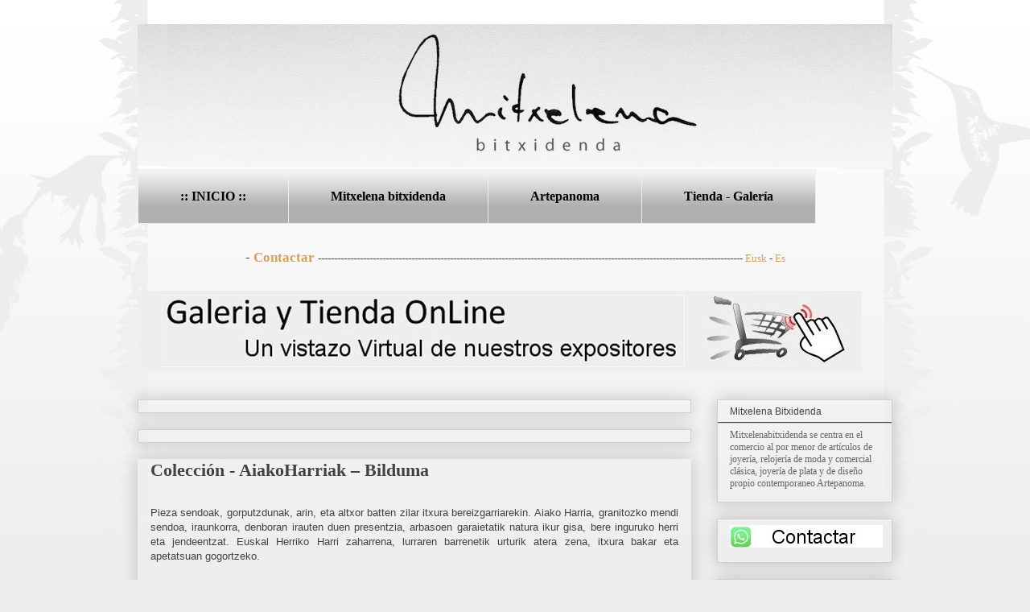

--- FILE ---
content_type: text/html; charset=UTF-8
request_url: https://mitxelenabitxidenda.blogspot.com/2019/02/
body_size: 15685
content:
<!DOCTYPE html>
<html class='v2' dir='ltr' xmlns='http://www.w3.org/1999/xhtml' xmlns:b='http://www.google.com/2005/gml/b' xmlns:data='http://www.google.com/2005/gml/data' xmlns:expr='http://www.google.com/2005/gml/expr'>
<head>
<link href='https://www.blogger.com/static/v1/widgets/335934321-css_bundle_v2.css' rel='stylesheet' type='text/css'/>
<meta content='width=1100' name='viewport'/>
<meta content='text/html; charset=UTF-8' http-equiv='Content-Type'/>
<meta content='blogger' name='generator'/>
<link href='https://mitxelenabitxidenda.blogspot.com/favicon.ico' rel='icon' type='image/x-icon'/>
<link href='https://mitxelenabitxidenda.blogspot.com/2019/02/' rel='canonical'/>
<link rel="alternate" type="application/atom+xml" title="Blog Mitxelena Bitxidenda | Joyería en Centro comercial MAMUT - Atom" href="https://mitxelenabitxidenda.blogspot.com/feeds/posts/default" />
<link rel="alternate" type="application/rss+xml" title="Blog Mitxelena Bitxidenda | Joyería en Centro comercial MAMUT - RSS" href="https://mitxelenabitxidenda.blogspot.com/feeds/posts/default?alt=rss" />
<link rel="service.post" type="application/atom+xml" title="Blog Mitxelena Bitxidenda | Joyería en Centro comercial MAMUT - Atom" href="https://www.blogger.com/feeds/5999825664291419026/posts/default" />
<!--Can't find substitution for tag [blog.ieCssRetrofitLinks]-->
<meta content='ARTICULOS de JOYERIA OnLine o en nuestra tienda cerca de Donostia San Sebastián, situada en el Centro comercial MAMUT - supermercado ALCAMPO OIARZUN' name='description'/>
<meta content='https://mitxelenabitxidenda.blogspot.com/2019/02/' property='og:url'/>
<meta content='Blog Mitxelena Bitxidenda | Joyería en Centro comercial MAMUT' property='og:title'/>
<meta content='ARTICULOS de JOYERIA OnLine o en nuestra tienda cerca de Donostia San Sebastián, situada en el Centro comercial MAMUT - supermercado ALCAMPO OIARZUN' property='og:description'/>
<title>
Blog Mitxelena Bitxidenda | Joyería en Centro comercial MAMUT: febrero 2019
</title>
<style id='page-skin-1' type='text/css'><!--
/*
-----------------------------------------------
Blogger Template Style
Name:     Awesome Inc.
Designer: Tina Chen
URL:      tinachen.org
----------------------------------------------- */
/* Variable definitions
====================
<Variable name="keycolor" description="Main Color" type="color" default="#ffffff"/>
<Group description="Page" selector="body">
<Variable name="body.font" description="Font" type="font"
default="normal normal 13px Arial, Tahoma, Helvetica, FreeSans, sans-serif"/>
<Variable name="body.background.color" description="Background Color" type="color" default="#000000"/>
<Variable name="body.text.color" description="Text Color" type="color" default="#ffffff"/>
</Group>
<Group description="Links" selector=".main-inner">
<Variable name="link.color" description="Link Color" type="color" default="#888888"/>
<Variable name="link.visited.color" description="Visited Color" type="color" default="#444444"/>
<Variable name="link.hover.color" description="Hover Color" type="color" default="#cccccc"/>
</Group>
<Group description="Blog Title" selector=".header h1">
<Variable name="header.font" description="Title Font" type="font"
default="normal bold 40px Arial, Tahoma, Helvetica, FreeSans, sans-serif"/>
<Variable name="header.text.color" description="Title Color" type="color" default="#424242" />
<Variable name="header.background.color" description="Header Background" type="color" default="transparent" />
</Group>
<Group description="Blog Description" selector=".header .description">
<Variable name="description.font" description="Font" type="font"
default="normal normal 14px Arial, Tahoma, Helvetica, FreeSans, sans-serif"/>
<Variable name="description.text.color" description="Text Color" type="color"
default="#424242" />
</Group>
<Group description="Tabs Text" selector=".tabs-inner .widget li a">
<Variable name="tabs.font" description="Font" type="font"
default="normal bold 14px Arial, Tahoma, Helvetica, FreeSans, sans-serif"/>
<Variable name="tabs.text.color" description="Text Color" type="color" default="#424242"/>
<Variable name="tabs.selected.text.color" description="Selected Color" type="color" default="#000000"/>
</Group>
<Group description="Tabs Background" selector=".tabs-outer .PageList">
<Variable name="tabs.background.color" description="Background Color" type="color" default="#141414"/>
<Variable name="tabs.selected.background.color" description="Selected Color" type="color" default="#444444"/>
<Variable name="tabs.border.color" description="Border Color" type="color" default="#d0d0d0"/>
</Group>
<Group description="Date Header" selector=".main-inner .widget h2.date-header, .main-inner .widget h2.date-header span">
<Variable name="date.font" description="Font" type="font"
default="normal normal 14px Arial, Tahoma, Helvetica, FreeSans, sans-serif"/>
<Variable name="date.text.color" description="Text Color" type="color" default="#666666"/>
<Variable name="date.border.color" description="Border Color" type="color" default="#d0d0d0"/>
</Group>
<Group description="Post Title" selector="h3.post-title, h4, h3.post-title a">
<Variable name="post.title.font" description="Font" type="font"
default="normal bold 22px Arial, Tahoma, Helvetica, FreeSans, sans-serif"/>
<Variable name="post.title.text.color" description="Text Color" type="color" default="#424242"/>
</Group>
<Group description="Post Background" selector=".post">
<Variable name="post.background.color" description="Background Color" type="color" default="rgba(0, 0, 0, 0)" />
<Variable name="post.border.color" description="Border Color" type="color" default="#d0d0d0" />
<Variable name="post.border.bevel.color" description="Bevel Color" type="color" default="#d0d0d0"/>
</Group>
<Group description="Gadget Title" selector="h2">
<Variable name="widget.title.font" description="Font" type="font"
default="normal bold 14px Arial, Tahoma, Helvetica, FreeSans, sans-serif"/>
<Variable name="widget.title.text.color" description="Text Color" type="color" default="#424242"/>
</Group>
<Group description="Gadget Text" selector=".sidebar .widget">
<Variable name="widget.font" description="Font" type="font"
default="normal normal 14px Arial, Tahoma, Helvetica, FreeSans, sans-serif"/>
<Variable name="widget.text.color" description="Text Color" type="color" default="#424242"/>
<Variable name="widget.alternate.text.color" description="Alternate Color" type="color" default="#666666"/>
</Group>
<Group description="Gadget Links" selector=".sidebar .widget">
<Variable name="widget.link.color" description="Link Color" type="color" default="#d2a063"/>
<Variable name="widget.link.visited.color" description="Visited Color" type="color" default="#d2a063"/>
<Variable name="widget.link.hover.color" description="Hover Color" type="color" default="#d2b99a"/>
</Group>
<Group description="Gadget Background" selector=".sidebar .widget">
<Variable name="widget.background.color" description="Background Color" type="color" default="#141414"/>
<Variable name="widget.border.color" description="Border Color" type="color" default="#222222"/>
<Variable name="widget.border.bevel.color" description="Bevel Color" type="color" default="#000000"/>
</Group>
<Group description="Sidebar Background" selector=".column-left-inner .column-right-inner">
<Variable name="widget.outer.background.color" description="Background Color" type="color" default="transparent" />
</Group>
<Group description="Images" selector=".main-inner">
<Variable name="image.background.color" description="Background Color" type="color" default="transparent"/>
<Variable name="image.border.color" description="Border Color" type="color" default="transparent"/>
</Group>
<Group description="Feed" selector=".blog-feeds">
<Variable name="feed.text.color" description="Text Color" type="color" default="#424242"/>
</Group>
<Group description="Feed Links" selector=".blog-feeds">
<Variable name="feed.link.color" description="Link Color" type="color" default="#d2a063"/>
<Variable name="feed.link.visited.color" description="Visited Color" type="color" default="#d2a063"/>
<Variable name="feed.link.hover.color" description="Hover Color" type="color" default="#d2b99a"/>
</Group>
<Group description="Pager" selector=".blog-pager">
<Variable name="pager.background.color" description="Background Color" type="color" default="rgba(0, 0, 0, 0)" />
</Group>
<Group description="Footer" selector=".footer-outer">
<Variable name="footer.background.color" description="Background Color" type="color" default="rgba(0, 0, 0, 0)" />
<Variable name="footer.text.color" description="Text Color" type="color" default="#424242" />
</Group>
<Variable name="title.shadow.spread" description="Title Shadow" type="length" default="-1px" min="-1px" max="100px"/>
<Variable name="body.background" description="Body Background" type="background"
color="#ededed"
default="$(color) none repeat scroll top left"/>
<Variable name="body.background.gradient.cap" description="Body Gradient Cap" type="url"
default="none"/>
<Variable name="body.background.size" description="Body Background Size" type="string" default="auto"/>
<Variable name="tabs.background.gradient" description="Tabs Background Gradient" type="url"
default="none"/>
<Variable name="header.background.gradient" description="Header Background Gradient" type="url" default="none" />
<Variable name="header.padding.top" description="Header Top Padding" type="length" default="22px" min="0" max="100px"/>
<Variable name="header.margin.top" description="Header Top Margin" type="length" default="0" min="0" max="100px"/>
<Variable name="header.margin.bottom" description="Header Bottom Margin" type="length" default="0" min="0" max="100px"/>
<Variable name="widget.padding.top" description="Widget Padding Top" type="length" default="8px" min="0" max="20px"/>
<Variable name="widget.padding.side" description="Widget Padding Side" type="length" default="15px" min="0" max="100px"/>
<Variable name="widget.outer.margin.top" description="Widget Top Margin" type="length" default="0" min="0" max="100px"/>
<Variable name="widget.outer.background.gradient" description="Gradient" type="url" default="none" />
<Variable name="widget.border.radius" description="Gadget Border Radius" type="length" default="0" min="0" max="100px"/>
<Variable name="outer.shadow.spread" description="Outer Shadow Size" type="length" default="0" min="0" max="100px"/>
<Variable name="date.header.border.radius.top" description="Date Header Border Radius Top" type="length" default="0" min="0" max="100px"/>
<Variable name="date.header.position" description="Date Header Position" type="length" default="15px" min="0" max="100px"/>
<Variable name="date.space" description="Date Space" type="length" default="30px" min="0" max="100px"/>
<Variable name="date.position" description="Date Float" type="string" default="static" />
<Variable name="date.padding.bottom" description="Date Padding Bottom" type="length" default="0" min="0" max="100px"/>
<Variable name="date.border.size" description="Date Border Size" type="length" default="0" min="0" max="10px"/>
<Variable name="date.background" description="Date Background" type="background" color="transparent"
default="$(color) none no-repeat scroll top left" />
<Variable name="date.first.border.radius.top" description="Date First top radius" type="length" default="0" min="0" max="100px"/>
<Variable name="date.last.space.bottom" description="Date Last Space Bottom" type="length"
default="20px" min="0" max="100px"/>
<Variable name="date.last.border.radius.bottom" description="Date Last bottom radius" type="length" default="0" min="0" max="100px"/>
<Variable name="post.first.padding.top" description="First Post Padding Top" type="length" default="0" min="0" max="100px"/>
<Variable name="image.shadow.spread" description="Image Shadow Size" type="length" default="0" min="0" max="100px"/>
<Variable name="image.border.radius" description="Image Border Radius" type="length" default="0" min="0" max="100px"/>
<Variable name="separator.outdent" description="Separator Outdent" type="length" default="15px" min="0" max="100px"/>
<Variable name="title.separator.border.size" description="Widget Title Border Size" type="length" default="1px" min="0" max="10px"/>
<Variable name="list.separator.border.size" description="List Separator Border Size" type="length" default="1px" min="0" max="10px"/>
<Variable name="shadow.spread" description="Shadow Size" type="length" default="0" min="0" max="100px"/>
<Variable name="startSide" description="Side where text starts in blog language" type="automatic" default="left"/>
<Variable name="endSide" description="Side where text ends in blog language" type="automatic" default="right"/>
<Variable name="date.side" description="Side where date header is placed" type="string" default="right"/>
<Variable name="pager.border.radius.top" description="Pager Border Top Radius" type="length" default="0" min="0" max="100px"/>
<Variable name="pager.space.top" description="Pager Top Space" type="length" default="1em" min="0" max="20em"/>
<Variable name="footer.background.gradient" description="Background Gradient" type="url" default="none" />
<Variable name="mobile.background.size" description="Mobile Background Size" type="string"
default="auto"/>
<Variable name="mobile.background.overlay" description="Mobile Background Overlay" type="string"
default="transparent none repeat scroll top left"/>
<Variable name="mobile.button.color" description="Mobile Button Color" type="color" default="#ffffff" />
*/
/* Content
----------------------------------------------- */
body {
font: normal normal 13px Georgia, Utopia, 'Palatino Linotype', Palatino, serif;
color: #424242;
background: #ededed url(//themes.googleusercontent.com/image?id=0BwVBOzw_-hbMNjViMzQ0ZDEtMWU1NS00ZTBkLWFjY2EtZjM5YmU4OTA2MjBm) repeat-x fixed top center /* Credit: Jason Morrow (http://jasonmorrow.etsy.com) */;
}
html body .content-outer {
min-width: 0;
max-width: 100%;
width: 100%;
}
a:link {
text-decoration: none;
color: #d2a063;
}
a:visited {
text-decoration: none;
color: #d2a063;
}
a:hover {
text-decoration: underline;
color: #d2b99a;
}
.body-fauxcolumn-outer .cap-top {
position: absolute;
z-index: 1;
height: 276px;
width: 100%;
background: transparent none repeat-x scroll top left;
_background-image: none;
}
/* Columns
----------------------------------------------- */
.content-inner {
padding: 0;
}
.header-inner .section {
margin: 0 16px;
}
.tabs-inner .section {
margin: 0 16px;
}
.main-inner {
padding-top: 30px;
}
.main-inner .column-center-inner,
.main-inner .column-left-inner,
.main-inner .column-right-inner {
padding: 0 5px;
}
*+html body .main-inner .column-center-inner {
margin-top: -30px;
}
#layout .main-inner .column-center-inner {
margin-top: 0;
}
/* Header
----------------------------------------------- */
.header-outer {
margin: 0 0 0 0;
background: rgba(0, 0, 0, 0) none repeat scroll 0 0;
}
.Header h1 {
font: normal bold 0px Arial, Tahoma, Helvetica, FreeSans, sans-serif;
color: #424242;
text-shadow: 0 0 -1px #000000;
}
.Header h1 a {
color: #424242;
}
.Header .description {
font: normal normal 0px Arial, Tahoma, Helvetica, FreeSans, sans-serif;
color: #424242;
}
.header-inner .Header .titlewrapper,
.header-inner .Header .descriptionwrapper {
padding-left: 0;
padding-right: 0;
margin-bottom: 0;
}
.header-inner .Header .titlewrapper {
padding-top: 22px;
}
/* Tabs
----------------------------------------------- */
.tabs-outer {
overflow: hidden;
position: relative;
/* background: #f3f3f3 url(//www.blogblog.com/1kt/awesomeinc/tabs_gradient_light.png) repeat scroll 0 0; */
background: transparent repeat scroll 0 0;
}
#layout .tabs-outer {
overflow: visible;
}
.tabs-cap-top, .tabs-cap-bottom {
position: absolute;
width: 100%;
/* border-top: 1px solid #eeeeee;*/
}
.tabs-cap-bottom {
bottom: 0;
}
.tabs-inner .widget li a {
display: inline-block;
margin: 0;
padding: .6em 1.5em;
background:#f3f3f3 url(//www.blogblog.com/1kt/awesomeinc/tabs_gradient_light.png) repeat scroll 0 0;
font: normal bold 16px Georgia, Utopia, 'Palatino Linotype', Palatino, serif;
color: #000000;
border-top: 1px solid #eeeeee;
border-bottom: 1px solid #eeeeee;
border-left: 1px solid #eeeeee;
height: 16px;
line-height: 16px;
}
.tabs-inner .widget li:last-child a {
border-right: 1px solid #eeeeee;
}
.tabs-inner .widget li.selected a, .tabs-inner .widget li a:hover {
background: #cccccc (tabs.background.gradient) repeat-x scroll 0 -100px;
color: #ffffff;
}
/* Headings
----------------------------------------------- */
h2 {
font: normal normal 12px Verdana, Geneva, sans-serif;
color: #424242;
}
/* Widgets
----------------------------------------------- */
.main-inner .section {
margin: 0 27px;
padding: 0;
}
.main-inner .column-left-outer,
.main-inner .column-right-outer {
margin-top: 0;
}
#layout .main-inner .column-left-outer,
#layout .main-inner .column-right-outer {
margin-top: 0;
}
.main-inner .column-left-inner,
.main-inner .column-right-inner {
background: rgba(0, 0, 0, 0) none repeat 0 0;
-moz-box-shadow: 0 0 0 rgba(0, 0, 0, .2);
-webkit-box-shadow: 0 0 0 rgba(0, 0, 0, .2);
-goog-ms-box-shadow: 0 0 0 rgba(0, 0, 0, .2);
box-shadow: 0 0 0 rgba(0, 0, 0, .2);
-moz-border-radius: 0;
-webkit-border-radius: 0;
-goog-ms-border-radius: 0;
border-radius: 0;
}
#layout .main-inner .column-left-inner,
#layout .main-inner .column-right-inner {
margin-top: 0;
}
.sidebar .widget {
font: normal normal 12px Verdana, Geneva, sans-serif;
color: #666666;
}
.sidebar .widget a:link {
color: #d2a063;
}
.sidebar .widget a:visited {
color: #d2a063;
}
.sidebar .widget a:hover {
color: #d2b99a;
}
.sidebar .widget h2 {
text-shadow: 0 0 -1px #000000;
}
.main-inner .widget {
background-color: rgba(0, 0, 0, 0);
border: 1px solid #d0d0d0;
padding: 0 15px 15px;
margin: 20px -16px;
-moz-box-shadow: 0 0 20px rgba(0, 0, 0, .2);
-webkit-box-shadow: 0 0 20px rgba(0, 0, 0, .2);
-goog-ms-box-shadow: 0 0 20px rgba(0, 0, 0, .2);
box-shadow: 0 0 20px rgba(0, 0, 0, .2);
-moz-border-radius: 0;
-webkit-border-radius: 0;
-goog-ms-border-radius: 0;
border-radius: 0;
}
.main-inner .widget h2 {
margin: 0 -15px;
padding: .6em 15px .5em;
border-bottom: 1px solid #444444;
}
.footer-inner .widget h2 {
padding: 0 0 .4em;
border-bottom: 1px solid #444444;
}
.main-inner .widget h2 + div, .footer-inner .widget h2 + div {
border-top: 1px solid #d0d0d0;
padding-top: 8px;
}
.main-inner .widget .widget-content {
margin: 0 -15px;
padding: 7px 15px 0;
}
.main-inner .widget ul, .main-inner .widget #ArchiveList ul.flat {
margin: -8px -15px 0;
padding: 0;
list-style: none;
}
.main-inner .widget #ArchiveList {
margin: -8px 0 0;
}
.main-inner .widget ul li, .main-inner .widget #ArchiveList ul.flat li {
padding: .5em 15px;
text-indent: 0;
color: #999999;
border-top: 1px solid #d0d0d0;
border-bottom: 1px solid #444444;
}
.main-inner .widget #ArchiveList ul li {
padding-top: .25em;
padding-bottom: .25em;
}
.main-inner .widget ul li:first-child, .main-inner .widget #ArchiveList ul.flat li:first-child {
border-top: none;
}
.main-inner .widget ul li:last-child, .main-inner .widget #ArchiveList ul.flat li:last-child {
border-bottom: none;
}
.post-body {
position: relative;
}
.main-inner .widget .post-body ul {
padding: 0 2.5em;
margin: .5em 0;
list-style: disc;
}
.main-inner .widget .post-body ul li {
padding: 0.25em 0;
margin-bottom: .25em;
color: #424242;
border: none;
}
.footer-inner .widget ul {
padding: 0;
list-style: none;
}
.widget .zippy {
color: #999999;
}
/* Posts
----------------------------------------------- */
body .main-inner .Blog {
padding: 0;
margin-bottom: 1em;
background-color: transparent;
border: none;
-moz-box-shadow: 0 0 0 rgba(0, 0, 0, 0);
-webkit-box-shadow: 0 0 0 rgba(0, 0, 0, 0);
-goog-ms-box-shadow: 0 0 0 rgba(0, 0, 0, 0);
box-shadow: 0 0 0 rgba(0, 0, 0, 0);
}
.main-inner .section:last-child .Blog:last-child {
padding: 0;
margin-bottom: 1em;
}
.main-inner .widget h2.date-header {
margin: 0 -15px 1px;
padding: 0 0 0 0;
font: normal normal 14px Georgia, Utopia, 'Palatino Linotype', Palatino, serif;
color: #424242;
background: transparent none no-repeat scroll top left;
border-top: 0 solid #ededed;
border-bottom: 1px solid #444444;
-moz-border-radius-topleft: 0;
-moz-border-radius-topright: 0;
-webkit-border-top-left-radius: 0;
-webkit-border-top-right-radius: 0;
border-top-left-radius: 0;
border-top-right-radius: 0;
position: static;
bottom: 100%;
right: 15px;
text-shadow: 0 0 -1px #000000;
}
.main-inner .widget h2.date-header span {
font: normal normal 14px Georgia, Utopia, 'Palatino Linotype', Palatino, serif;
display: block;
padding: .5em 15px;
border-left: 0 solid #ededed;
border-right: 0 solid #ededed;
}
.date-outer {
position: relative;
margin: 30px 0 20px;
padding: 0 15px;
background-color: rgba(0, 0, 0, 0);
border: 1px solid #ededed;
-moz-box-shadow: 0 0 20px rgba(0, 0, 0, .2);
-webkit-box-shadow: 0 0 20px rgba(0, 0, 0, .2);
-goog-ms-box-shadow: 0 0 20px rgba(0, 0, 0, .2);
box-shadow: 0 0 20px rgba(0, 0, 0, .2);
-moz-border-radius: 0;
-webkit-border-radius: 0;
-goog-ms-border-radius: 0;
border-radius: 0;
}
.date-outer:first-child {
margin-top: 0;
}
.date-outer:last-child {
margin-bottom: 20px;
-moz-border-radius-bottomleft: 0;
-moz-border-radius-bottomright: 0;
-webkit-border-bottom-left-radius: 0;
-webkit-border-bottom-right-radius: 0;
-goog-ms-border-bottom-left-radius: 0;
-goog-ms-border-bottom-right-radius: 0;
border-bottom-left-radius: 0;
border-bottom-right-radius: 0;
}
.date-posts {
margin: 0 -15px;
padding: 0 15px;
clear: both;
}
.post-outer, .inline-ad {
border-top: 1px solid #cccccc;
margin: 0 -15px;
padding: 15px 15px;
}
.post-outer {
padding-bottom: 10px;
}
.post-outer:first-child {
padding-top: 0;
border-top: none;
}
.post-outer:last-child, .inline-ad:last-child {
border-bottom: none;
}
.post-body {
position: relative;
}
.post-body img {
padding: 8px;
background: rgba(0, 0, 0, 0);
border: 1px solid rgba(0, 0, 0, 0);
-moz-box-shadow: 0 0 0 rgba(0, 0, 0, .2);
-webkit-box-shadow: 0 0 0 rgba(0, 0, 0, .2);
box-shadow: 0 0 0 rgba(0, 0, 0, .2);
-moz-border-radius: 0;
-webkit-border-radius: 0;
border-radius: 0;
}
h3.post-title, h4 {
font: normal bold 22px Georgia, Utopia, 'Palatino Linotype', Palatino, serif;
color: #424242;
}
h3.post-title a {
font: normal bold 22px Georgia, Utopia, 'Palatino Linotype', Palatino, serif;
color: #424242;
}
h3.post-title a:hover {
color: #d2b99a;
text-decoration: underline;
}
.post-header {
margin: 0 0 1em;
}
.post-body {
line-height: 1.4;
}
.post-outer h2 {
color: #424242;
}
.post-footer {
margin: 1.5em 0 0;
}
#blog-pager {
padding: 15px;
font-size: 120%;
background-color: #eeeeee;
border: 1px solid #d0d0d0;
-moz-box-shadow: 0 0 20px rgba(0, 0, 0, .2);
-webkit-box-shadow: 0 0 20px rgba(0, 0, 0, .2);
-goog-ms-box-shadow: 0 0 20px rgba(0, 0, 0, .2);
box-shadow: 0 0 20px rgba(0, 0, 0, .2);
-moz-border-radius: 0;
-webkit-border-radius: 0;
-goog-ms-border-radius: 0;
border-radius: 0;
-moz-border-radius-topleft: 0;
-moz-border-radius-topright: 0;
-webkit-border-top-left-radius: 0;
-webkit-border-top-right-radius: 0;
-goog-ms-border-top-left-radius: 0;
-goog-ms-border-top-right-radius: 0;
border-top-left-radius: 0;
border-top-right-radius-topright: 0;
margin-top: 1em;
}
.blog-feeds, .post-feeds {
margin: 1em 0;
text-align: center;
color: #424242;
}
.blog-feeds a, .post-feeds a {
color: #6535cc;
}
.blog-feeds a:visited, .post-feeds a:visited {
color: #3778cd;
}
.blog-feeds a:hover, .post-feeds a:hover {
color: #82a2cd;
}
.post-outer .comments {
margin-top: 2em;
}
/* Comments
----------------------------------------------- */
.comments .comments-content .icon.blog-author {
background-repeat: no-repeat;
background-image: url([data-uri]);
}
.comments .comments-content .loadmore a {
border-top: 1px solid #eeeeee;
border-bottom: 1px solid #eeeeee;
}
.comments .continue {
border-top: 2px solid #eeeeee;
}
/* Footer
----------------------------------------------- */
.footer-outer {
margin: -20px 0 -1px;
padding: 20px 0 0;
color: #424242;
overflow: hidden;
}
.footer-fauxborder-left {
border-top: 1px solid #d0d0d0;
background: #ffffff none repeat scroll 0 0;
-moz-box-shadow: 0 0 20px rgba(0, 0, 0, .2);
-webkit-box-shadow: 0 0 20px rgba(0, 0, 0, .2);
-goog-ms-box-shadow: 0 0 20px rgba(0, 0, 0, .2);
box-shadow: 0 0 20px rgba(0, 0, 0, .2);
margin: 0 -20px;
}
/* Mobile
----------------------------------------------- */
body.mobile {
background-size: auto;
}
.mobile .body-fauxcolumn-outer {
background: transparent none repeat scroll top left;
}
*+html body.mobile .main-inner .column-center-inner {
margin-top: 0;
}
.mobile .main-inner .widget {
padding: 0 0 15px;
}
.mobile .main-inner .widget h2 + div,
.mobile .footer-inner .widget h2 + div {
border-top: none;
padding-top: 0;
}
.mobile .footer-inner .widget h2 {
padding: 0.5em 0;
border-bottom: none;
}
.mobile .main-inner .widget .widget-content {
margin: 0;
padding: 7px 0 0;
}
.mobile .main-inner .widget ul,
.mobile .main-inner .widget #ArchiveList ul.flat {
margin: 0 -15px 0;
}
.mobile .main-inner .widget h2.date-header {
right: 0;
}
.mobile .date-header span {
padding: 0.4em 0;
}
.mobile .date-outer:first-child {
margin-bottom: 0;
border: 1px solid #ededed;
-moz-border-radius-topleft: 0;
-moz-border-radius-topright: 0;
-webkit-border-top-left-radius: 0;
-webkit-border-top-right-radius: 0;
-goog-ms-border-top-left-radius: 0;
-goog-ms-border-top-right-radius: 0;
border-top-left-radius: 0;
border-top-right-radius: 0;
}
.mobile .date-outer {
border-color: #ededed;
border-width: 0 1px 1px;
}
.mobile .date-outer:last-child {
margin-bottom: 0;
}
.mobile .main-inner {
padding: 0;
}
.mobile .header-inner .section {
margin: 0;
}
.mobile .post-outer, .mobile .inline-ad {
padding: 5px 0;
}
.mobile .tabs-inner .section {
margin: 0 10px;
}
.mobile .main-inner .widget h2 {
margin: 0;
padding: 0;
}
.mobile .main-inner .widget h2.date-header span {
padding: 0;
}
.mobile .main-inner .widget .widget-content {
margin: 0;
padding: 7px 0 0;
}
.mobile #blog-pager {
border: 1px solid transparent;
background: #ffffff none repeat scroll 0 0;
}
.mobile .main-inner .column-left-inner,
.mobile .main-inner .column-right-inner {
background: rgba(0, 0, 0, 0) none repeat 0 0;
-moz-box-shadow: none;
-webkit-box-shadow: none;
-goog-ms-box-shadow: none;
box-shadow: none;
}
.mobile .date-posts {
margin: 0;
padding: 0;
}
.mobile .footer-fauxborder-left {
margin: 0;
border-top: inherit;
}
.mobile .main-inner .section:last-child .Blog:last-child {
margin-bottom: 0;
}
.mobile-index-contents {
color: #424242;
}
.mobile .mobile-link-button {
background: #d2a063 url(//www.blogblog.com/1kt/awesomeinc/tabs_gradient_light.png) repeat scroll 0 0;
}
.mobile-link-button a:link, .mobile-link-button a:visited {
color: #444444;
}
.mobile .tabs-inner .PageList .widget-content {
background: transparent;
border-top: 1px solid;
border-color: #eeeeee;
color: #000000;
}
.mobile .tabs-inner .PageList .widget-content .pagelist-arrow {
border-left: 1px solid #eeeeee;
}
.tabs-inner .widget li a {padding: 5px 56px;}
#slider {
position: relative;
overflow: hidden;
width: 900px;
height: 400px;
border:2px solid #333;
border-radius: 0px;
margin: 0 auto;
padding: 0;
}
#slider > div {
position:absolute;
top:0;
left:0;
}
#slider img {
width:100%;
min-height:300px;
margin:0;
padding:0;
border:0;
}
.tabs-inner .widget li a {padding: 25px 52px;}
#slider {
position: relative;
overflow: hidden;
width: 930px;
height: 345px;
margin: 0 auto;
padding: 0;
}
--></style>
<script src="//ajax.googleapis.com/ajax/libs/jquery/1.8/jquery.min.js" type="text/javascript"></script>
<script type='text/javascript'>
      //<![CDATA[
      $(function(){
        $('#slider div:gt(0)').hide();
        setInterval(function(){
          $('#slider div:first-child').fadeOut(2000)
          .next('div').fadeIn(2000)
          .end().appendTo('#slider');}, 7000);
      });
      //]]></script>
<style id='template-skin-1' type='text/css'><!--
body {
min-width: 970px;
}
.content-outer, .content-fauxcolumn-outer, .region-inner {
min-width: 970px;
max-width: 970px;
_width: 970px;
}
.main-inner .columns {
padding-left: 0px;
padding-right: 250px;
}
.main-inner .fauxcolumn-center-outer {
left: 0px;
right: 250px;
/* IE6 does not respect left and right together */
_width: expression(this.parentNode.offsetWidth -
parseInt("0px") -
parseInt("250px") + 'px');
}
.main-inner .fauxcolumn-left-outer {
width: 0px;
}
.main-inner .fauxcolumn-right-outer {
width: 250px;
}
.main-inner .column-left-outer {
width: 0px;
right: 100%;
margin-left: -0px;
}
.main-inner .column-right-outer {
width: 250px;
margin-right: -250px;
}
#layout {
min-width: 0;
}
#layout .content-outer {
min-width: 0;
width: 800px;
}
#layout .region-inner {
min-width: 0;
width: auto;
}
body#layout div.add_widget {
padding: 8px;
}
body#layout div.add_widget a {
margin-left: 32px;
}
--></style>
<script src="//ajax.googleapis.com/ajax/libs/jquery/1/jquery.min.js" type="text/javascript"></script>
<script type='text/javascript'>
$(document).ready(function() { 
  $("a[href^='http://']").each( 
    function(){ 
     if(this.href.indexOf(location.hostname) == -1) { 
        $(this).attr('target', '_blank'); 
      } 
    } 
  );
$("a[href^='https://']").each( 
function(){ 
if(this.href.indexOf(location.hostname) == -1) { 
$(this).attr('target', '_blank'); 
} 
} 
);
  
});
</script>
<link href='https://www.blogger.com/dyn-css/authorization.css?targetBlogID=5999825664291419026&amp;zx=86414393-2fcc-41bc-94df-b9a80b6c66d0' media='none' onload='if(media!=&#39;all&#39;)media=&#39;all&#39;' rel='stylesheet'/><noscript><link href='https://www.blogger.com/dyn-css/authorization.css?targetBlogID=5999825664291419026&amp;zx=86414393-2fcc-41bc-94df-b9a80b6c66d0' rel='stylesheet'/></noscript>
<meta name='google-adsense-platform-account' content='ca-host-pub-1556223355139109'/>
<meta name='google-adsense-platform-domain' content='blogspot.com'/>

</head>
<body class='loading'>
<div class='navbar no-items section' id='navbar' name='Barra de navegación'>
</div>
<div class='body-fauxcolumns'>
<div class='fauxcolumn-outer body-fauxcolumn-outer'>
<div class='cap-top'>
<div class='cap-left'></div>
<div class='cap-right'></div>
</div>
<div class='fauxborder-left'>
<div class='fauxborder-right'></div>
<div class='fauxcolumn-inner'>
</div>
</div>
<div class='cap-bottom'>
<div class='cap-left'></div>
<div class='cap-right'></div>
</div>
</div>
</div>
<div class='content'>
<div class='content-fauxcolumns'>
<div class='fauxcolumn-outer content-fauxcolumn-outer'>
<div class='cap-top'>
<div class='cap-left'></div>
<div class='cap-right'></div>
</div>
<div class='fauxborder-left'>
<div class='fauxborder-right'></div>
<div class='fauxcolumn-inner'>
</div>
</div>
<div class='cap-bottom'>
<div class='cap-left'></div>
<div class='cap-right'></div>
</div>
</div>
</div>
<div class='content-outer'>
<div class='content-cap-top cap-top'>
<div class='cap-left'></div>
<div class='cap-right'></div>
</div>
<div class='fauxborder-left content-fauxborder-left'>
<div class='fauxborder-right content-fauxborder-right'></div>
<div class='content-inner'>
<header>
<div class='header-outer'>
<div class='header-cap-top cap-top'>
<div class='cap-left'></div>
<div class='cap-right'></div>
</div>
<div class='fauxborder-left header-fauxborder-left'>
<div class='fauxborder-right header-fauxborder-right'></div>
<div class='region-inner header-inner'>
<div class='header section' id='header' name='Cabecera'><div class='widget Header' data-version='1' id='Header1'>
<div id='header-inner'>
<a href='https://mitxelenabitxidenda.blogspot.com/' style='display: block'>
<img alt='Blog Mitxelena Bitxidenda | Joyería en Centro comercial MAMUT' height='180px; ' id='Header1_headerimg' src='https://blogger.googleusercontent.com/img/b/R29vZ2xl/AVvXsEjpsCbTW37zQshH3cCPlIbWEca0EhL5mX6makDMC7gjLC63CVNlnm4pnK9bwNycEvgF6eAbY47f0FxIFAUrESpigHIaHSKeTM_ZzU_fQT-OR5cvBOJ-8Zq4IHjEsXG_6ccS1OU4P5498jQ/s1600/Cabecera_Mitxelena.jpg' style='display: block' width='1000px; '/>
</a>
</div>
</div></div>
</div>
</div>
<div class='header-cap-bottom cap-bottom'>
<div class='cap-left'></div>
<div class='cap-right'></div>
</div>
</div>
</header>
<div class='tabs-outer'>
<div class='tabs-cap-top cap-top'>
<div class='cap-left'></div>
<div class='cap-right'></div>
</div>
<div class='fauxborder-left tabs-fauxborder-left'>
<div class='fauxborder-right tabs-fauxborder-right'></div>
<div class='region-inner tabs-inner'>
<div class='tabs section' id='crosscol' name='Multicolumnas'><div class='widget PageList' data-version='1' id='PageList1'>
<h2>
Menu
</h2>
<div class='widget-content'>
<ul>
<li>
<a href='https://mitxelenabitxidenda.blogspot.com.es/'>
:: INICIO ::
</a>
</li>
<li>
<a href='https://mitxelenabitxidenda.blogspot.com.es/2017/05/sobre-nosotrs.html'>
Mitxelena bitxidenda
</a>
</li>
<li>
<a href='https://mitxelenabitxidenda.blogspot.com.es/2017/11/artepanoma.html'>
Artepanoma
</a>
</li>
<li>
<a href='https://www.shophost.es/'>
Tienda - Galería
</a>
</li>
</ul>
<div class='clear'></div>
</div>
</div></div>
<div class='tabs section' id='crosscol-overflow' name='Cross-Column 2'><div class='widget HTML' data-version='1' id='HTML1'>
</div><div class='widget Text' data-version='1' id='Text1'>
<div class='widget-content'>
<p align="center"><span =""  style="font-size:130%;"> <b>-  <a href="https://mitxelenabitxidenda.blogspot.com/p/donde-estamos-contacto.html">Contactar</a> </b></span><span style="text-align: left;font-size:100%;">------------------------------------------------------------------------------------------------------------------------------------ </span><a href="https://mitxelenabitxidenda.blogspot.com.es/p/mitxelena-bitxidenda-eusk.html" style="font-size: 100%; text-align: left;">Eusk</a><span style="text-align: left;font-size:100%;"> - </span><a href="https://mitxelenabitxidenda.blogspot.com.es/" style="font-size: 100%; text-align: left;">   Es</a></p>
</div>
<div class='clear'></div>
</div><div class='widget Image' data-version='1' id='Image10'>
<div class='widget-content'>
<a href='https://shophost.es'>
<img alt='' height='100' id='Image10_img' src='https://blogger.googleusercontent.com/img/b/R29vZ2xl/AVvXsEjWceNcdNBAzauDM9JvSBzFQLRdZDd0YKNUSjf2YqX9GWXpm1tcBV_1lQMi49RYqXmd-jX0Ygi4hNX-2DcTiKn-Ajm2xo6rlk155H3tUpVAVhDOgEFHhRwdfbQv5dKHOD4gQLgpACCCrZc/s1600/Banner_Webshop.jpg' width='900'/>
</a>
<br/>
</div>
<div class='clear'></div>
</div></div>
</div>
</div>
<div class='tabs-cap-bottom cap-bottom'>
<div class='cap-left'></div>
<div class='cap-right'></div>
</div>
</div>
<div class='main-outer'>
<div class='main-cap-top cap-top'>
<div class='cap-left'></div>
<div class='cap-right'></div>
</div>
<div class='fauxborder-left main-fauxborder-left'>
<div class='fauxborder-right main-fauxborder-right'></div>
<div class='region-inner main-inner'>
<div class='columns fauxcolumns'>
<div class='fauxcolumn-outer fauxcolumn-center-outer'>
<div class='cap-top'>
<div class='cap-left'></div>
<div class='cap-right'></div>
</div>
<div class='fauxborder-left'>
<div class='fauxborder-right'></div>
<div class='fauxcolumn-inner'>
</div>
</div>
<div class='cap-bottom'>
<div class='cap-left'></div>
<div class='cap-right'></div>
</div>
</div>
<div class='fauxcolumn-outer fauxcolumn-left-outer'>
<div class='cap-top'>
<div class='cap-left'></div>
<div class='cap-right'></div>
</div>
<div class='fauxborder-left'>
<div class='fauxborder-right'></div>
<div class='fauxcolumn-inner'>
</div>
</div>
<div class='cap-bottom'>
<div class='cap-left'></div>
<div class='cap-right'></div>
</div>
</div>
<div class='fauxcolumn-outer fauxcolumn-right-outer'>
<div class='cap-top'>
<div class='cap-left'></div>
<div class='cap-right'></div>
</div>
<div class='fauxborder-left'>
<div class='fauxborder-right'></div>
<div class='fauxcolumn-inner'>
</div>
</div>
<div class='cap-bottom'>
<div class='cap-left'></div>
<div class='cap-right'></div>
</div>
</div>
<!-- corrects IE6 width calculation -->
<div class='columns-inner'>
<div class='column-center-outer'>
<div class='column-center-inner'>
<div class='main section' id='main' name='Principal'><div class='widget HTML' data-version='1' id='HTML3'>
</div><div class='widget HTML' data-version='1' id='HTML4'>
</div><div class='widget Blog' data-version='1' id='Blog1'>
<div class='blog-posts hfeed'>

                                        <div class="date-outer">
                                      

                                        <div class="date-posts">
                                      
<div class='post-outer'>
<div class='post hentry uncustomized-post-template' itemprop='blogPost' itemscope='itemscope' itemtype='http://schema.org/BlogPosting'>
<meta content='https://blogger.googleusercontent.com/img/b/R29vZ2xl/AVvXsEhQuglCsVYQRqMYsC9Le64EH27p3X5fH2BZPzW3-hfyqi_usriTs4MfCSryBG6ybM_szzEwzILziwd0oh1N1O5vZh-l59qIYw-ToRIS5vOA9uoszBbJjNka9GGXSaGU0zck6nTFooU7wWM/s640/Image1.jpg' itemprop='image_url'/>
<meta content='5999825664291419026' itemprop='blogId'/>
<meta content='5928306395459211972' itemprop='postId'/>
<a name='5928306395459211972'></a>
<h3 class='post-title entry-title' itemprop='name'>
<a href='https://mitxelenabitxidenda.blogspot.com/2019/02/coleccion-aiakoharriak-bilduma.html'>
Colección - AiakoHarriak &#8211; Bilduma
</a>
</h3>
<div class='post-header'>
<div class='post-header-line-1'></div>
</div>
<div class='post-body entry-content' id='post-body-5928306395459211972' itemprop='articleBody'>
<div style="text-align: justify;">
<br></div>
<div class="MsoNormal" style="text-align: justify;">
<span style="font-family: &quot;trebuchet ms&quot; , sans-serif;">Pieza sendoak, gorputzdunak, arin, eta altxor batten zilar
itxura bereizgarriarekin. Aiako Harria, granitozko mendi sendoa, iraunkorra,
denboran irauten duen presentzia, arbasoen garaietatik natura ikur gisa, bere
inguruko herri eta jendeentzat. Euskal Herriko Harri zaharrena, lurraren
barrenetik urturik atera zena, itxura bakar eta apetatsuan gogortzeko.</span></div>
<div class="MsoNormal" style="text-align: justify;">
<br></div>
<div class="MsoNormal" style="text-align: center;">
~~~~ &#160; &#160; ~~~~ &#160; &#160; ~~~~ &#160; &#160;~~~~</div>
<div class="MsoNormal" style="text-align: justify;">
<br></div>
<div class="MsoNormal" style="text-align: justify;">
<span style="font-family: &quot;trebuchet ms&quot; , sans-serif;">Piezas sólidas, voluminosas, de material ligero, y
con el característico aspecto plateado de un tesoro. Aiako Harria, macizo de
granito sólido, duradero, presencia que perdura en el tiempo, como un emblema
natural desde tiempos de los antepasados, para los pueblos y gente de su entorno.
La roca más antigua de Euskal Herria que emergió fundida desde las entrañas de
la tierra para solidificarse en formas únicas y caprichosas</span></div>
<div class="MsoNormal" style="text-align: justify;">
<span style="font-size: 12pt;"><span style="font-family: &quot;trebuchet ms&quot; , sans-serif;"><br></span></span></div>
<div class="separator" style="clear: both; text-align: center;">
<a href="https://blogger.googleusercontent.com/img/b/R29vZ2xl/AVvXsEhQuglCsVYQRqMYsC9Le64EH27p3X5fH2BZPzW3-hfyqi_usriTs4MfCSryBG6ybM_szzEwzILziwd0oh1N1O5vZh-l59qIYw-ToRIS5vOA9uoszBbJjNka9GGXSaGU0zck6nTFooU7wWM/s1600/Image1.jpg" imageanchor="1" style="margin-left: 1em; margin-right: 1em;"><img border="0" data-original-height="1183" data-original-width="1335" height="564" src="https://blogger.googleusercontent.com/img/b/R29vZ2xl/AVvXsEhQuglCsVYQRqMYsC9Le64EH27p3X5fH2BZPzW3-hfyqi_usriTs4MfCSryBG6ybM_szzEwzILziwd0oh1N1O5vZh-l59qIYw-ToRIS5vOA9uoszBbJjNka9GGXSaGU0zck6nTFooU7wWM/s640/Image1.jpg" width="570"></a></div>
<div class="separator" style="clear: both; text-align: center;">
<br></div>
<div class="separator" style="clear: both; text-align: center;">
</div>
<div style='clear: both;'></div>
</div>
<div class='jump-link'>
<a href='https://mitxelenabitxidenda.blogspot.com/2019/02/coleccion-aiakoharriak-bilduma.html#more' title='Colección - AiakoHarriak – Bilduma'>
Leer más &#187;
</a>
</div>
<div class='post-footer'>
<div class='post-footer-line post-footer-line-1'>
<span class='post-author vcard'>
</span>
<span class='post-timestamp'>
</span>
<span class='reaction-buttons'>
</span>
<span class='post-comment-link'>
</span>
<span class='post-backlinks post-comment-link'>
</span>
<span class='post-icons'>
<span class='item-action'>
<a href='https://www.blogger.com/email-post/5999825664291419026/5928306395459211972' title='Enviar entrada por correo electrónico'>
<img alt='' class='icon-action' height='13' src='//img1.blogblog.com/img/icon18_email.gif' width='18'/>
</a>
</span>
</span>
<div class='post-share-buttons goog-inline-block'>
<a class='goog-inline-block share-button sb-email' href='https://www.blogger.com/share-post.g?blogID=5999825664291419026&postID=5928306395459211972&target=email' target='_blank' title='Enviar por correo electrónico'>
<span class='share-button-link-text'>
Enviar por correo electrónico
</span>
</a>
<a class='goog-inline-block share-button sb-blog' href='https://www.blogger.com/share-post.g?blogID=5999825664291419026&postID=5928306395459211972&target=blog' onclick='window.open(this.href, "_blank", "height=270,width=475"); return false;' target='_blank' title='Escribe un blog'>
<span class='share-button-link-text'>
Escribe un blog
</span>
</a>
<a class='goog-inline-block share-button sb-twitter' href='https://www.blogger.com/share-post.g?blogID=5999825664291419026&postID=5928306395459211972&target=twitter' target='_blank' title='Compartir en X'>
<span class='share-button-link-text'>
Compartir en X
</span>
</a>
<a class='goog-inline-block share-button sb-facebook' href='https://www.blogger.com/share-post.g?blogID=5999825664291419026&postID=5928306395459211972&target=facebook' onclick='window.open(this.href, "_blank", "height=430,width=640"); return false;' target='_blank' title='Compartir con Facebook'>
<span class='share-button-link-text'>
Compartir con Facebook
</span>
</a>
<a class='goog-inline-block share-button sb-pinterest' href='https://www.blogger.com/share-post.g?blogID=5999825664291419026&postID=5928306395459211972&target=pinterest' target='_blank' title='Compartir en Pinterest'>
<span class='share-button-link-text'>
Compartir en Pinterest
</span>
</a>
</div>
</div>
<div class='post-footer-line post-footer-line-2'>
<span class='post-labels'>
</span>
</div>
<div class='post-footer-line post-footer-line-3'>
<span class='post-location'>
</span>
</div>
</div>
</div>
</div>

                                      </div></div>
                                    
</div>
<div class='blog-pager' id='blog-pager'>
<span id='blog-pager-newer-link'>
<a class='blog-pager-newer-link' href='https://mitxelenabitxidenda.blogspot.com/' id='Blog1_blog-pager-newer-link' title='Entradas más recientes'>
Entradas más recientes
</a>
</span>
<span id='blog-pager-older-link'>
<a class='blog-pager-older-link' href='https://mitxelenabitxidenda.blogspot.com/search?updated-max=2019-02-16T03:16:00-08:00&amp;max-results=2' id='Blog1_blog-pager-older-link' title='Entradas antiguas'>
Entradas antiguas
</a>
</span>
<a class='home-link' href='https://mitxelenabitxidenda.blogspot.com/'>
Inicio
</a>
</div>
<div class='clear'></div>
<div class='blog-feeds'>
<div class='feed-links'>
Suscribirse a:
<a class='feed-link' href='https://mitxelenabitxidenda.blogspot.com/feeds/posts/default' target='_blank' type='application/atom+xml'>
Comentarios
                                      (
                                      Atom
                                      )
                                    </a>
</div>
</div>
</div><div class='widget ContactForm' data-version='1' id='ContactForm1'>
</div></div>
</div>
</div>
<div class='column-left-outer'>
<div class='column-left-inner'>
<aside>
</aside>
</div>
</div>
<div class='column-right-outer'>
<div class='column-right-inner'>
<aside>
<div class='sidebar section' id='sidebar-right-1'><div class='widget Text' data-version='1' id='Text2'>
<h2 class='title'>Mitxelena Bitxidenda</h2>
<div class='widget-content'>
<span style="font-family:&quot;;">Mitxelenabitxidenda se centra en el comercio al por menor de artículos de joyería, relojería de moda y comercial clásica, joyería de plata y de diseño propio contemporaneo Artepanoma.</span>
</div>
<div class='clear'></div>
</div><div class='widget Image' data-version='1' id='Image9'>
<div class='widget-content'>
<a href='https://mitxelenabitxidenda.blogspot.com/p/donde-estamos-contacto.html'>
<img alt='' height='28' id='Image9_img' src='https://blogger.googleusercontent.com/img/b/R29vZ2xl/AVvXsEhpYUjEsfEqiB9-HK1CL00D2EQkBPeICST6uQ_j8Mok-JLNPfo7vJJlv8Yp6auwus7crjzhujAL4CyZf_uyWdiFnGKW9c_pu_K3ZuIGXI0qkp5DIMSjo3YQWm7Mrgs9tyXOeePkp7ziwOw/s1600/Contacta_mitxelena.jpg' width='190'/>
</a>
<br/>
</div>
<div class='clear'></div>
</div><div class='widget Image' data-version='1' id='Image1'>
<h2>Síguenos en Facebook</h2>
<div class='widget-content'>
<a href='https://www.facebook.com/MitxelenaBitxidenda'>
<img alt='Síguenos en Facebook' height='46' id='Image1_img' src='https://blogger.googleusercontent.com/img/b/R29vZ2xl/AVvXsEiCzLjXPpcJAb4l25k8h4MwQ-oa_OQ-3TSzWVJN_nze0P7xWOQQ3U435oR4JAZNpMH3XUkItoAv1EzX2nyNjESa__AHwoxHQhGWvavAhcVOxS_EEssqB-ftHO_jSgyUMuFaOQsomKjQvHA/s1600/Face_mitxelena.jpg' width='190'/>
</a>
<br/>
</div>
<div class='clear'></div>
</div><div class='widget Image' data-version='1' id='Image8'>
<h2>Instagram</h2>
<div class='widget-content'>
<a href='https://www.instagram.com/mitxelenabitxidenda/'>
<img alt='Instagram' height='28' id='Image8_img' src='https://blogger.googleusercontent.com/img/b/R29vZ2xl/AVvXsEiyyWCPWkFAbg1AHvum6205sQZK1Sp8cZVIqe2DgsrVF5ghSEXIeTFvux6YccJQ08ly1qo-0wqeEfgjRL4SVI_gG6xwqwbdFoMwI71iYpfflZKFQBr5dp9j7eAByQF5sHwklhnf2dmLWBc/s1600/Insta_mitxelena.jpg' width='190'/>
</a>
<br/>
</div>
<div class='clear'></div>
</div><div class='widget Image' data-version='1' id='Image2'>
<div class='widget-content'>
<a href='https://mitxelenabitxidenda.blogspot.com/p/orfega.html'>
<img alt='' height='190' id='Image2_img' src='https://blogger.googleusercontent.com/img/b/R29vZ2xl/AVvXsEi8EN0Rua6CREXOS5pmEWyOlDfsoRpZ-aA9HPvLFeJPA2ImQNpFUGENeVrBbqOSFrmLkShj3EEE0dS_E2JH0Jf2tAkdLa8WcBZ1ltJqy4iLORuDwvVv_l6NXtGv6dIllRgA1GKzh_zwIrw/s1600/orfega.jpg' width='190'/>
</a>
<br/>
</div>
<div class='clear'></div>
</div><div class='widget Image' data-version='1' id='Image3'>
<div class='widget-content'>
<img alt='' height='190' id='Image3_img' src='https://blogger.googleusercontent.com/img/b/R29vZ2xl/AVvXsEhN954paD75zanJP6zOXY5brv9PajMVPsiDook79N6OdxRpd36_fAiY6pH5ICw47bAkyg56tEpugPV-_-drmmbw_IOU5CZdGN8789jUGkQ7dV5YpmfwCKAZwqv-qLPcj919br6IKMohBXw/s1600/seiko.jpg' width='190'/>
<br/>
</div>
<div class='clear'></div>
</div><div class='widget Image' data-version='1' id='Image4'>
<div class='widget-content'>
<img alt='' height='190' id='Image4_img' src='https://blogger.googleusercontent.com/img/b/R29vZ2xl/AVvXsEjFT42JuvMJmNCA43fYq-ux44gbWKrCyrckNowhaLvBjLkejQwn5NjXrMP1x3Uq2_DQ-aZyLEzQ4zXE2DFyh31c7qBnoa0mRyCuLupcqzI4xBnwjQOZ4bgTzpTq0g8hyXbjLqg4yXjcaHI/s1600/casio.jpg' width='190'/>
<br/>
</div>
<div class='clear'></div>
</div><div class='widget Image' data-version='1' id='Image5'>
<h2>Diseinu Garaikide</h2>
<div class='widget-content'>
<a href='https://mitxelenabitxidenda.blogspot.com/2017/11/diseinu-garaikide-diseno-contemporaneo.html'>
<img alt='Diseinu Garaikide' height='190' id='Image5_img' src='https://blogger.googleusercontent.com/img/b/R29vZ2xl/AVvXsEjMS_2oi_8k_eAUUvoAO21AFylEhp3pLWlMt0dFYhZdSfnh8nsYkBEhpOjk2IGZHDDR1nXEF0PQdajajNUKRd9Yz00ihHhmPBkH7NLKtdXBtHR7Mal0maoJ5Gijbv56gX6ZT0E0KOxY4l0/s1600/contemporaneo.jpg' width='190'/>
</a>
<br/>
<span class='caption'>Diseño Contemporaneo</span>
</div>
<div class='clear'></div>
</div><div class='widget Image' data-version='1' id='Image7'>
<h2>Eguzkiloreak Bilduma</h2>
<div class='widget-content'>
<a href='https://mitxelenabitxidenda.blogspot.com/2017/11/eguzkiloreak-bilduma.html'>
<img alt='Eguzkiloreak Bilduma' height='190' id='Image7_img' src='https://blogger.googleusercontent.com/img/b/R29vZ2xl/AVvXsEixphAkMkIDKpK2tGhLHDKgb1UhyCLADtneGLVvtiEVHmOqTmzsT0Df6ffQmUKS8bBEDQ8nSh4ecb9lq3tgXhb8_ptdNeT3xEfCWW7ow_ZSsRbweBGVz4dtZJA_CfrdX3cCfZQ6HGxxV84/s1600/eguzkilore.jpg' width='190'/>
</a>
<br/>
</div>
<div class='clear'></div>
</div><div class='widget HTML' data-version='1' id='HTML2'>
<div class='widget-content'>
<style type='text/css'>
img.recent_thumb {padding:2px;width:120px;height:120px;border:0;
float:left;margin:5px 10px 10px 0; border: 1px solid #ccc;}
.recent_posts_with_thumbs {float: left;width: 100%;min-height: 100px;margin: 0px 0px 5px 0px;padding: 0;font-size:12px;}
ul.recent_posts_with_thumbs li {padding-bottom:25px;padding-top:25px;min-height:85px;}
.recent_posts_with_thumbs a {text-decoration:none;}
.recent_posts_with_thumbs strong {font-size:10px;}
.recent_posts_with_thumbs h4 {
text-transform: uppercase;
font-size: 12px;
}
</style>
<script type='text/javascript'>
//<![CDATA[
function showrecentpostswiththumbs(json) {document.write('<ul class="recent_posts_with_thumbs">'); for (var i = 6; i < numposts; i++) {var entry = json.feed.entry[i];var posttitle = entry.title.$t;var posturl;if (i == json.feed.entry.length) break;for (var k = 0; k < entry.link.length;k++){
if(entry.link[k].rel=='replies'&&entry.link[k].type=='text/html'){var commenttext=entry.link[k].title;var commenturl=entry.link[k].href;}
if (entry.link[k].rel == 'alternate') {posturl = entry.link[k].href;break;}}var thumburl;try {thumburl=entry.media$thumbnail.url;}catch (error){
s=entry.content.$t;a=s.indexOf("<img");b=s.indexOf("src=\"",a);c=s.indexOf("\"",b+5);d=s.substr(b+5,c-b-5);if((a!=-1)&&(b!=-1)&&(c!=-1)&&(d!="")){
thumburl=d;} else thumburl='http://www.webaholic.co.in/other/no-image.jpg';
}
var postdate = entry.published.$t;var cdyear = postdate.substring(0,4);var cdmonth = postdate.substring(5,7);var cdday = postdate.substring(8,10);var monthnames = new Array();monthnames[1] = "Ene";monthnames[2] = "Feb";monthnames[3] = "Mar";monthnames[4] = "Abr";monthnames[5] = "May";monthnames[6] = "Jun";monthnames[7] = "Jul";monthnames[8] = "Ago";monthnames[9] = "Sep";monthnames[10] = "Oct";monthnames[11] = "Nov";monthnames[12] = "Dic";document.write('<li class="clearfix">');
if(showpostthumbnails==true) 
document.write('<img class="recent_thumb" src="'+thumburl+'"/>');
document.write('<b><h4><a href="'+posturl+'" target ="_top">'+posttitle+'</a></b></h4>');
if ("content" in entry) {
var postcontent = entry.content.$t;}
else
if ("summary" in entry) {
var postcontent = entry.summary.$t;}
else var postcontent = "";
var re = /<\S[^>]*>/g; 
postcontent = postcontent.replace(re, "");
if (showpostsummary == true) {
if (postcontent.length < numchars) {
document.write('<i>');
document.write(postcontent);
document.write('</i>');}
else {
document.write('<i>');
postcontent = postcontent.substring(0, numchars);
var quoteEnd = postcontent.lastIndexOf(" ");
postcontent = postcontent.substring(0,quoteEnd);
document.write(postcontent + '...');
document.write('</i>');}
}
var towrite='';var flag=0;
document.write('<br><strong>');
if(showpostdate==true) {towrite=towrite+monthnames[parseInt(cdmonth,10)]+' - '+cdday+' - '+cdyear;flag=1;}
if(showcommentnum==true){
if (flag==1) {towrite=towrite+' | ';}
if(commenttext=='0 Comments') commenttext='0 comentarios';
if(commenttext=='1 Comment') commenttext='1 comentario';
commenttext = '<a href="'+commenturl+'" target ="_top">'+commenttext+'</a>';
towrite=towrite+commenttext;
flag=1;
;
}
if(displaymore==true){
if (flag==1) towrite=towrite+' | ';
towrite=towrite+'<a href="'+posturl+'" class="url" target ="_top">Más</a>';
flag=1;
;
}
document.write(towrite);
document.write('</strong></li>');
if(displayseparator==true) 
if (i!=(numposts-1))
document.write('');
}document.write('</ul>');
}
//]]>
</script>
<script style='text/javascript'>
var numposts = 7;
var showpostthumbnails = true;
var displaymore = true;
var displayseparator = false;
var showcommentnum = false;
var showpostdate = false;
var showpostsummary = true;
var numchars = 200;</script>
<script src="//mitxelenabitxidenda.blogspot.com/feeds/posts/default?orderby=published&amp;alt=json-in-script&amp;callback=showrecentpostswiththumbs"></script>
</div>
<div class='clear'></div>
</div><div class='widget Image' data-version='1' id='Image6'>
<div class='widget-content'>
<a href='https://mitxelenabitxidenda.blogspot.com/p/donde-estamos-contacto.html'>
<img alt='' height='190' id='Image6_img' src='https://blogger.googleusercontent.com/img/b/R29vZ2xl/AVvXsEiYA4-6i_muEEQu2HBCX1qN6nwNngwmnci3l99Dn1ctQuXcym78s2Cm5IiVZw-MAKpBVSUJVYtWB1IQJQcC1wb0awLL9tEaHdTDiALNzCtUFU0AFP5rbSEAUoCVu8oThjqe8uX0BTHqM3Q/s1600/paquete.jpg' width='190'/>
</a>
<br/>
</div>
<div class='clear'></div>
</div></div>
</aside>
</div>
</div>
</div>
<div style='clear: both'></div>
<!-- columns -->
</div>
<!-- main -->
</div>
</div>
<div class='main-cap-bottom cap-bottom'>
<div class='cap-left'></div>
<div class='cap-right'></div>
</div>
</div>
<footer>
<div class='footer-outer'>
<div class='footer-cap-top cap-top'>
<div class='cap-left'></div>
<div class='cap-right'></div>
</div>
<div class='fauxborder-left footer-fauxborder-left'>
<div class='fauxborder-right footer-fauxborder-right'></div>
<div class='region-inner footer-inner'>
<div class='foot no-items section' id='footer-1'></div>
<table border='0' cellpadding='0' cellspacing='0' class='section-columns columns-3'>
<tbody>
<tr>
<td class='first columns-cell'>
<div class='foot section' id='footer-2-1'><div class='widget BlogArchive' data-version='1' id='BlogArchive1'>
<h2>
Archivo de artículos
</h2>
<div class='widget-content'>
<div id='ArchiveList'>
<div id='BlogArchive1_ArchiveList'>
<ul class='hierarchy'>
<li class='archivedate expanded'>
<a class='toggle' href='javascript:void(0)'>
<span class='zippy toggle-open'>

              &#9660;&#160;
              
</span>
</a>
<a class='post-count-link' href='https://mitxelenabitxidenda.blogspot.com/2019/'>
2019
</a>
<span class='post-count' dir='ltr'>
                (
                1
                )
              </span>
<ul class='hierarchy'>
<li class='archivedate expanded'>
<a class='toggle' href='javascript:void(0)'>
<span class='zippy toggle-open'>

              &#9660;&#160;
              
</span>
</a>
<a class='post-count-link' href='https://mitxelenabitxidenda.blogspot.com/2019/02/'>
febrero
</a>
<span class='post-count' dir='ltr'>
                (
                1
                )
              </span>
<ul class='posts'>
<li>
<a href='https://mitxelenabitxidenda.blogspot.com/2019/02/coleccion-aiakoharriak-bilduma.html'>
Colección - AiakoHarriak &#8211; Bilduma
</a>
</li>
</ul>
</li>
</ul>
</li>
</ul>
<ul class='hierarchy'>
<li class='archivedate collapsed'>
<a class='toggle' href='javascript:void(0)'>
<span class='zippy'>

              &#9658;&#160;
            
</span>
</a>
<a class='post-count-link' href='https://mitxelenabitxidenda.blogspot.com/2018/'>
2018
</a>
<span class='post-count' dir='ltr'>
                (
                1
                )
              </span>
<ul class='hierarchy'>
<li class='archivedate collapsed'>
<a class='toggle' href='javascript:void(0)'>
<span class='zippy'>

              &#9658;&#160;
            
</span>
</a>
<a class='post-count-link' href='https://mitxelenabitxidenda.blogspot.com/2018/10/'>
octubre
</a>
<span class='post-count' dir='ltr'>
                (
                1
                )
              </span>
</li>
</ul>
</li>
</ul>
<ul class='hierarchy'>
<li class='archivedate collapsed'>
<a class='toggle' href='javascript:void(0)'>
<span class='zippy'>

              &#9658;&#160;
            
</span>
</a>
<a class='post-count-link' href='https://mitxelenabitxidenda.blogspot.com/2017/'>
2017
</a>
<span class='post-count' dir='ltr'>
                (
                5
                )
              </span>
<ul class='hierarchy'>
<li class='archivedate collapsed'>
<a class='toggle' href='javascript:void(0)'>
<span class='zippy'>

              &#9658;&#160;
            
</span>
</a>
<a class='post-count-link' href='https://mitxelenabitxidenda.blogspot.com/2017/11/'>
noviembre
</a>
<span class='post-count' dir='ltr'>
                (
                4
                )
              </span>
</li>
</ul>
<ul class='hierarchy'>
<li class='archivedate collapsed'>
<a class='toggle' href='javascript:void(0)'>
<span class='zippy'>

              &#9658;&#160;
            
</span>
</a>
<a class='post-count-link' href='https://mitxelenabitxidenda.blogspot.com/2017/05/'>
mayo
</a>
<span class='post-count' dir='ltr'>
                (
                1
                )
              </span>
</li>
</ul>
</li>
</ul>
</div>
</div>
<div class='clear'></div>
</div>
</div><div class='widget LinkList' data-version='1' id='LinkList1'>
<div class='widget-content'>
<ul>
<li><a href='https://www.facebook.com/MitxelenaBitxidenda'>> Síguenos en Facebook @MitxelenaBitxidenda</a></li>
<li><a href='https://www.instagram.com/mitxelenabitxidenda/'>> Instagram #mitxelenabitxidenda</a></li>
<li><a href='https://mitxelenabitxidenda.blogspot.com.es/p/donde-estamos-contacto.html'>> Subscripción a artículos por email</a></li>
</ul>
<div class='clear'></div>
</div>
</div></div>
</td>
<td class='columns-cell'>
<div class='foot section' id='footer-2-2'><div class='widget PageList' data-version='1' id='PageList2'>
<h2>
Información
</h2>
<div class='widget-content'>
<ul>
<li>
<a href='https://mitxelenabitxidenda.blogspot.com/p/donde-estamos-contacto.html'>
Contacto
</a>
</li>
<li>
<a href='http://shophost.es'>
Galería y Tienda OnLine
</a>
</li>
<li>
<a href='https://mitxelenabitxidenda.blogspot.com/p/donde-estamos-contacto.html'>
Tienda física
</a>
</li>
<li>
<a href='https://mitxelenabitxidenda.blogspot.com/p/texto-legal.html'>
Texto legal
</a>
</li>
</ul>
<div class='clear'></div>
</div>
</div></div>
</td>
<td class='columns-cell'>
<div class='foot section' id='footer-2-3'><div class='widget PageList' data-version='1' id='PageList3'>
<h2>
Enlaces relacionados
</h2>
<div class='widget-content'>
<ul>
<li>
<a href='http://www.jokinmitxelena.com'>
Jokin Mitxelena - Ilustrador
</a>
</li>
<li>
<a href='http://www.sagardoetxea.com'>
Sagardoetxea | Museo de la Sidra Vasca
</a>
</li>
<li>
<a href='http://angelgarciaramirez.blogspot.com.es/'>
Ángel García - Joyería Muñoz (Jaca)
</a>
</li>
</ul>
<div class='clear'></div>
</div>
</div></div>
</td>
</tr>
</tbody>
</table>
<!-- outside of the include in order to lock Attribution widget -->
<div class='foot section' id='footer-3' name='Pie de página'><div class='widget Attribution' data-version='1' id='Attribution1'>
<div class='widget-content' style='text-align: center;'>
Página web creada por Mitxelena bitxidenda / Copyright Mitxelena bitxidenda. Imágenes del tema: <a href='http://jasonmorrow.etsy.com' target='_blank'>Jason Morrow</a>. Con la tecnología de <a href='https://www.blogger.com' target='_blank'>Blogger</a>.
</div>
<div class='clear'></div>
</div></div>
</div>
</div>
<div class='footer-cap-bottom cap-bottom'>
<div class='cap-left'></div>
<div class='cap-right'></div>
</div>
</div>
</footer>
<!-- content -->
</div>
</div>
<div class='content-cap-bottom cap-bottom'>
<div class='cap-left'></div>
<div class='cap-right'></div>
</div>
</div>
</div>
<script type='text/javascript'>
      window.setTimeout(function() {
        document.body.className = document.body.className.replace('loading', '');
                                                                  }, 10);
    </script>

<script type="text/javascript" src="https://www.blogger.com/static/v1/widgets/3845888474-widgets.js"></script>
<script type='text/javascript'>
window['__wavt'] = 'AOuZoY5-pYHZBpTGmxO_LjI9pqN0eaj0wg:1768531319803';_WidgetManager._Init('//www.blogger.com/rearrange?blogID\x3d5999825664291419026','//mitxelenabitxidenda.blogspot.com/2019/02/','5999825664291419026');
_WidgetManager._SetDataContext([{'name': 'blog', 'data': {'blogId': '5999825664291419026', 'title': 'Blog Mitxelena Bitxidenda | Joyer\xeda en Centro comercial MAMUT', 'url': 'https://mitxelenabitxidenda.blogspot.com/2019/02/', 'canonicalUrl': 'https://mitxelenabitxidenda.blogspot.com/2019/02/', 'homepageUrl': 'https://mitxelenabitxidenda.blogspot.com/', 'searchUrl': 'https://mitxelenabitxidenda.blogspot.com/search', 'canonicalHomepageUrl': 'https://mitxelenabitxidenda.blogspot.com/', 'blogspotFaviconUrl': 'https://mitxelenabitxidenda.blogspot.com/favicon.ico', 'bloggerUrl': 'https://www.blogger.com', 'hasCustomDomain': false, 'httpsEnabled': true, 'enabledCommentProfileImages': true, 'gPlusViewType': 'FILTERED_POSTMOD', 'adultContent': false, 'analyticsAccountNumber': '', 'encoding': 'UTF-8', 'locale': 'es', 'localeUnderscoreDelimited': 'es', 'languageDirection': 'ltr', 'isPrivate': false, 'isMobile': false, 'isMobileRequest': false, 'mobileClass': '', 'isPrivateBlog': false, 'isDynamicViewsAvailable': true, 'feedLinks': '\x3clink rel\x3d\x22alternate\x22 type\x3d\x22application/atom+xml\x22 title\x3d\x22Blog Mitxelena Bitxidenda | Joyer\xeda en Centro comercial MAMUT - Atom\x22 href\x3d\x22https://mitxelenabitxidenda.blogspot.com/feeds/posts/default\x22 /\x3e\n\x3clink rel\x3d\x22alternate\x22 type\x3d\x22application/rss+xml\x22 title\x3d\x22Blog Mitxelena Bitxidenda | Joyer\xeda en Centro comercial MAMUT - RSS\x22 href\x3d\x22https://mitxelenabitxidenda.blogspot.com/feeds/posts/default?alt\x3drss\x22 /\x3e\n\x3clink rel\x3d\x22service.post\x22 type\x3d\x22application/atom+xml\x22 title\x3d\x22Blog Mitxelena Bitxidenda | Joyer\xeda en Centro comercial MAMUT - Atom\x22 href\x3d\x22https://www.blogger.com/feeds/5999825664291419026/posts/default\x22 /\x3e\n', 'meTag': '', 'adsenseHostId': 'ca-host-pub-1556223355139109', 'adsenseHasAds': false, 'adsenseAutoAds': false, 'boqCommentIframeForm': true, 'loginRedirectParam': '', 'view': '', 'dynamicViewsCommentsSrc': '//www.blogblog.com/dynamicviews/4224c15c4e7c9321/js/comments.js', 'dynamicViewsScriptSrc': '//www.blogblog.com/dynamicviews/2dfa401275732ff9', 'plusOneApiSrc': 'https://apis.google.com/js/platform.js', 'disableGComments': true, 'interstitialAccepted': false, 'sharing': {'platforms': [{'name': 'Obtener enlace', 'key': 'link', 'shareMessage': 'Obtener enlace', 'target': ''}, {'name': 'Facebook', 'key': 'facebook', 'shareMessage': 'Compartir en Facebook', 'target': 'facebook'}, {'name': 'Escribe un blog', 'key': 'blogThis', 'shareMessage': 'Escribe un blog', 'target': 'blog'}, {'name': 'X', 'key': 'twitter', 'shareMessage': 'Compartir en X', 'target': 'twitter'}, {'name': 'Pinterest', 'key': 'pinterest', 'shareMessage': 'Compartir en Pinterest', 'target': 'pinterest'}, {'name': 'Correo electr\xf3nico', 'key': 'email', 'shareMessage': 'Correo electr\xf3nico', 'target': 'email'}], 'disableGooglePlus': true, 'googlePlusShareButtonWidth': 0, 'googlePlusBootstrap': '\x3cscript type\x3d\x22text/javascript\x22\x3ewindow.___gcfg \x3d {\x27lang\x27: \x27es\x27};\x3c/script\x3e'}, 'hasCustomJumpLinkMessage': false, 'jumpLinkMessage': 'Leer m\xe1s', 'pageType': 'archive', 'pageName': 'febrero 2019', 'pageTitle': 'Blog Mitxelena Bitxidenda | Joyer\xeda en Centro comercial MAMUT: febrero 2019', 'metaDescription': 'ARTICULOS de JOYERIA OnLine o en nuestra tienda cerca de Donostia San Sebasti\xe1n, situada en el Centro comercial MAMUT - supermercado ALCAMPO OIARZUN'}}, {'name': 'features', 'data': {}}, {'name': 'messages', 'data': {'edit': 'Editar', 'linkCopiedToClipboard': 'El enlace se ha copiado en el Portapapeles.', 'ok': 'Aceptar', 'postLink': 'Enlace de la entrada'}}, {'name': 'template', 'data': {'name': 'custom', 'localizedName': 'Personalizado', 'isResponsive': false, 'isAlternateRendering': false, 'isCustom': true}}, {'name': 'view', 'data': {'classic': {'name': 'classic', 'url': '?view\x3dclassic'}, 'flipcard': {'name': 'flipcard', 'url': '?view\x3dflipcard'}, 'magazine': {'name': 'magazine', 'url': '?view\x3dmagazine'}, 'mosaic': {'name': 'mosaic', 'url': '?view\x3dmosaic'}, 'sidebar': {'name': 'sidebar', 'url': '?view\x3dsidebar'}, 'snapshot': {'name': 'snapshot', 'url': '?view\x3dsnapshot'}, 'timeslide': {'name': 'timeslide', 'url': '?view\x3dtimeslide'}, 'isMobile': false, 'title': 'Blog Mitxelena Bitxidenda | Joyer\xeda en Centro comercial MAMUT', 'description': 'ARTICULOS de JOYERIA OnLine o en nuestra tienda cerca de Donostia San Sebasti\xe1n, situada en el Centro comercial MAMUT - supermercado ALCAMPO OIARZUN', 'url': 'https://mitxelenabitxidenda.blogspot.com/2019/02/', 'type': 'feed', 'isSingleItem': false, 'isMultipleItems': true, 'isError': false, 'isPage': false, 'isPost': false, 'isHomepage': false, 'isArchive': true, 'isLabelSearch': false, 'archive': {'year': 2019, 'month': 2, 'rangeMessage': 'Mostrando entradas de febrero, 2019'}}}]);
_WidgetManager._RegisterWidget('_HeaderView', new _WidgetInfo('Header1', 'header', document.getElementById('Header1'), {}, 'displayModeFull'));
_WidgetManager._RegisterWidget('_PageListView', new _WidgetInfo('PageList1', 'crosscol', document.getElementById('PageList1'), {'title': 'Menu', 'links': [{'isCurrentPage': false, 'href': 'https://mitxelenabitxidenda.blogspot.com.es/', 'title': ':: INICIO ::'}, {'isCurrentPage': false, 'href': 'https://mitxelenabitxidenda.blogspot.com.es/2017/05/sobre-nosotrs.html', 'title': 'Mitxelena bitxidenda'}, {'isCurrentPage': false, 'href': 'https://mitxelenabitxidenda.blogspot.com.es/2017/11/artepanoma.html', 'title': 'Artepanoma'}, {'isCurrentPage': false, 'href': 'https://www.shophost.es/', 'title': 'Tienda - Galer\xeda'}], 'mobile': false, 'showPlaceholder': true, 'hasCurrentPage': false}, 'displayModeFull'));
_WidgetManager._RegisterWidget('_HTMLView', new _WidgetInfo('HTML1', 'crosscol-overflow', document.getElementById('HTML1'), {}, 'displayModeFull'));
_WidgetManager._RegisterWidget('_TextView', new _WidgetInfo('Text1', 'crosscol-overflow', document.getElementById('Text1'), {}, 'displayModeFull'));
_WidgetManager._RegisterWidget('_ImageView', new _WidgetInfo('Image10', 'crosscol-overflow', document.getElementById('Image10'), {'resize': true}, 'displayModeFull'));
_WidgetManager._RegisterWidget('_HTMLView', new _WidgetInfo('HTML3', 'main', document.getElementById('HTML3'), {}, 'displayModeFull'));
_WidgetManager._RegisterWidget('_HTMLView', new _WidgetInfo('HTML4', 'main', document.getElementById('HTML4'), {}, 'displayModeFull'));
_WidgetManager._RegisterWidget('_BlogView', new _WidgetInfo('Blog1', 'main', document.getElementById('Blog1'), {'cmtInteractionsEnabled': false, 'lightboxEnabled': true, 'lightboxModuleUrl': 'https://www.blogger.com/static/v1/jsbin/498020680-lbx__es.js', 'lightboxCssUrl': 'https://www.blogger.com/static/v1/v-css/828616780-lightbox_bundle.css'}, 'displayModeFull'));
_WidgetManager._RegisterWidget('_ContactFormView', new _WidgetInfo('ContactForm1', 'main', document.getElementById('ContactForm1'), {'contactFormMessageSendingMsg': 'Enviando...', 'contactFormMessageSentMsg': 'Se ha enviado tu mensaje.', 'contactFormMessageNotSentMsg': 'No se ha podido enviar el mensaje. Vuelve a intentarlo dentro de un rato.', 'contactFormInvalidEmailMsg': 'Tienes que escribir una direcci\xf3n de correo electr\xf3nico v\xe1lida.', 'contactFormEmptyMessageMsg': 'No puedes dejar en blanco el cuerpo del mensaje.', 'title': 'Formulario de contacto', 'blogId': '5999825664291419026', 'contactFormNameMsg': 'Nombre', 'contactFormEmailMsg': 'Correo electr\xf3nico', 'contactFormMessageMsg': 'Mensaje', 'contactFormSendMsg': 'Enviar', 'contactFormToken': 'AOuZoY4Te7vGN06UMPcjF_08DlVg6OoPXA:1768531319811', 'submitUrl': 'https://www.blogger.com/contact-form.do'}, 'displayModeFull'));
_WidgetManager._RegisterWidget('_TextView', new _WidgetInfo('Text2', 'sidebar-right-1', document.getElementById('Text2'), {}, 'displayModeFull'));
_WidgetManager._RegisterWidget('_ImageView', new _WidgetInfo('Image9', 'sidebar-right-1', document.getElementById('Image9'), {'resize': false}, 'displayModeFull'));
_WidgetManager._RegisterWidget('_ImageView', new _WidgetInfo('Image1', 'sidebar-right-1', document.getElementById('Image1'), {'resize': false}, 'displayModeFull'));
_WidgetManager._RegisterWidget('_ImageView', new _WidgetInfo('Image8', 'sidebar-right-1', document.getElementById('Image8'), {'resize': false}, 'displayModeFull'));
_WidgetManager._RegisterWidget('_ImageView', new _WidgetInfo('Image2', 'sidebar-right-1', document.getElementById('Image2'), {'resize': false}, 'displayModeFull'));
_WidgetManager._RegisterWidget('_ImageView', new _WidgetInfo('Image3', 'sidebar-right-1', document.getElementById('Image3'), {'resize': false}, 'displayModeFull'));
_WidgetManager._RegisterWidget('_ImageView', new _WidgetInfo('Image4', 'sidebar-right-1', document.getElementById('Image4'), {'resize': false}, 'displayModeFull'));
_WidgetManager._RegisterWidget('_ImageView', new _WidgetInfo('Image5', 'sidebar-right-1', document.getElementById('Image5'), {'resize': false}, 'displayModeFull'));
_WidgetManager._RegisterWidget('_ImageView', new _WidgetInfo('Image7', 'sidebar-right-1', document.getElementById('Image7'), {'resize': false}, 'displayModeFull'));
_WidgetManager._RegisterWidget('_HTMLView', new _WidgetInfo('HTML2', 'sidebar-right-1', document.getElementById('HTML2'), {}, 'displayModeFull'));
_WidgetManager._RegisterWidget('_ImageView', new _WidgetInfo('Image6', 'sidebar-right-1', document.getElementById('Image6'), {'resize': false}, 'displayModeFull'));
_WidgetManager._RegisterWidget('_BlogArchiveView', new _WidgetInfo('BlogArchive1', 'footer-2-1', document.getElementById('BlogArchive1'), {'languageDirection': 'ltr', 'loadingMessage': 'Cargando\x26hellip;'}, 'displayModeFull'));
_WidgetManager._RegisterWidget('_LinkListView', new _WidgetInfo('LinkList1', 'footer-2-1', document.getElementById('LinkList1'), {}, 'displayModeFull'));
_WidgetManager._RegisterWidget('_PageListView', new _WidgetInfo('PageList2', 'footer-2-2', document.getElementById('PageList2'), {'title': 'Informaci\xf3n', 'links': [{'isCurrentPage': false, 'href': 'https://mitxelenabitxidenda.blogspot.com/p/donde-estamos-contacto.html', 'id': '5684842657559652228', 'title': 'Contacto'}, {'isCurrentPage': false, 'href': 'http://shophost.es', 'title': 'Galer\xeda y Tienda OnLine'}, {'isCurrentPage': false, 'href': 'https://mitxelenabitxidenda.blogspot.com/p/donde-estamos-contacto.html', 'title': 'Tienda f\xedsica'}, {'isCurrentPage': false, 'href': 'https://mitxelenabitxidenda.blogspot.com/p/texto-legal.html', 'id': '6997664588740394950', 'title': 'Texto legal'}], 'mobile': false, 'showPlaceholder': true, 'hasCurrentPage': false}, 'displayModeFull'));
_WidgetManager._RegisterWidget('_PageListView', new _WidgetInfo('PageList3', 'footer-2-3', document.getElementById('PageList3'), {'title': 'Enlaces relacionados', 'links': [{'isCurrentPage': false, 'href': 'http://www.jokinmitxelena.com', 'title': 'Jokin Mitxelena - Ilustrador'}, {'isCurrentPage': false, 'href': 'http://www.sagardoetxea.com', 'title': 'Sagardoetxea | Museo de la Sidra Vasca'}, {'isCurrentPage': false, 'href': 'http://angelgarciaramirez.blogspot.com.es/', 'title': '\xc1ngel Garc\xeda - Joyer\xeda Mu\xf1oz (Jaca)'}], 'mobile': false, 'showPlaceholder': true, 'hasCurrentPage': false}, 'displayModeFull'));
_WidgetManager._RegisterWidget('_AttributionView', new _WidgetInfo('Attribution1', 'footer-3', document.getElementById('Attribution1'), {}, 'displayModeFull'));
</script>
</body>
</html>

--- FILE ---
content_type: text/javascript; charset=UTF-8
request_url: https://mitxelenabitxidenda.blogspot.com/feeds/posts/default?orderby=published&alt=json-in-script&callback=showrecentpostswiththumbs
body_size: 9153
content:
// API callback
showrecentpostswiththumbs({"version":"1.0","encoding":"UTF-8","feed":{"xmlns":"http://www.w3.org/2005/Atom","xmlns$openSearch":"http://a9.com/-/spec/opensearchrss/1.0/","xmlns$blogger":"http://schemas.google.com/blogger/2008","xmlns$georss":"http://www.georss.org/georss","xmlns$gd":"http://schemas.google.com/g/2005","xmlns$thr":"http://purl.org/syndication/thread/1.0","id":{"$t":"tag:blogger.com,1999:blog-5999825664291419026"},"updated":{"$t":"2024-11-01T01:31:33.969-07:00"},"title":{"type":"text","$t":"Blog Mitxelena Bitxidenda | Joyería en Centro comercial MAMUT"},"subtitle":{"type":"html","$t":"Mitxelenabitxidenda: comercio al por menor de artículos de joyería, complementos, creación propia contemporanea, joyería de plata, relojería de moda y comercial clásica."},"link":[{"rel":"http://schemas.google.com/g/2005#feed","type":"application/atom+xml","href":"https:\/\/mitxelenabitxidenda.blogspot.com\/feeds\/posts\/default"},{"rel":"self","type":"application/atom+xml","href":"https:\/\/www.blogger.com\/feeds\/5999825664291419026\/posts\/default?alt=json-in-script\u0026orderby=published"},{"rel":"alternate","type":"text/html","href":"https:\/\/mitxelenabitxidenda.blogspot.com\/"},{"rel":"hub","href":"http://pubsubhubbub.appspot.com/"}],"author":[{"name":{"$t":"MitxelenaBitxidenda"},"uri":{"$t":"http:\/\/www.blogger.com\/profile\/05348371154618744337"},"email":{"$t":"noreply@blogger.com"},"gd$image":{"rel":"http://schemas.google.com/g/2005#thumbnail","width":"16","height":"16","src":"https:\/\/img1.blogblog.com\/img\/b16-rounded.gif"}}],"generator":{"version":"7.00","uri":"http://www.blogger.com","$t":"Blogger"},"openSearch$totalResults":{"$t":"7"},"openSearch$startIndex":{"$t":"1"},"openSearch$itemsPerPage":{"$t":"25"},"entry":[{"id":{"$t":"tag:blogger.com,1999:blog-5999825664291419026.post-5928306395459211972"},"published":{"$t":"2019-02-16T03:16:00.001-08:00"},"updated":{"$t":"2019-11-16T01:50:44.158-08:00"},"title":{"type":"text","$t":"Colección - AiakoHarriak – Bilduma"},"content":{"type":"html","$t":"\u003Cdiv style=\"text-align: justify;\"\u003E\n\u003Cbr \/\u003E\u003C\/div\u003E\n\u003Cdiv class=\"MsoNormal\" style=\"text-align: justify;\"\u003E\n\u003Cspan style=\"font-family: \u0026quot;trebuchet ms\u0026quot; , sans-serif;\"\u003EPieza sendoak, gorputzdunak, arin, eta altxor batten zilar\nitxura bereizgarriarekin. Aiako Harria, granitozko mendi sendoa, iraunkorra,\ndenboran irauten duen presentzia, arbasoen garaietatik natura ikur gisa, bere\ninguruko herri eta jendeentzat. Euskal Herriko Harri zaharrena, lurraren\nbarrenetik urturik atera zena, itxura bakar eta apetatsuan gogortzeko.\u003C\/span\u003E\u003C\/div\u003E\n\u003Cdiv class=\"MsoNormal\" style=\"text-align: justify;\"\u003E\n\u003Cbr \/\u003E\u003C\/div\u003E\n\u003Cdiv class=\"MsoNormal\" style=\"text-align: center;\"\u003E\n~~~~ \u0026nbsp; \u0026nbsp; ~~~~ \u0026nbsp; \u0026nbsp; ~~~~ \u0026nbsp; \u0026nbsp;~~~~\u003C\/div\u003E\n\u003Cdiv class=\"MsoNormal\" style=\"text-align: justify;\"\u003E\n\u003Cbr \/\u003E\u003C\/div\u003E\n\u003Cdiv class=\"MsoNormal\" style=\"text-align: justify;\"\u003E\n\u003Cspan style=\"font-family: \u0026quot;trebuchet ms\u0026quot; , sans-serif;\"\u003EPiezas sólidas, voluminosas, de material ligero, y\ncon el característico aspecto plateado de un tesoro. Aiako Harria, macizo de\ngranito sólido, duradero, presencia que perdura en el tiempo, como un emblema\nnatural desde tiempos de los antepasados, para los pueblos y gente de su entorno.\nLa roca más antigua de Euskal Herria que emergió fundida desde las entrañas de\nla tierra para solidificarse en formas únicas y caprichosas\u003C\/span\u003E\u003C\/div\u003E\n\u003Cdiv class=\"MsoNormal\" style=\"text-align: justify;\"\u003E\n\u003Cspan style=\"font-size: 12pt;\"\u003E\u003Cspan style=\"font-family: \u0026quot;trebuchet ms\u0026quot; , sans-serif;\"\u003E\u003Cbr \/\u003E\u003C\/span\u003E\u003C\/span\u003E\u003C\/div\u003E\n\u003Cdiv class=\"separator\" style=\"clear: both; text-align: center;\"\u003E\n\u003Ca href=\"https:\/\/blogger.googleusercontent.com\/img\/b\/R29vZ2xl\/AVvXsEhQuglCsVYQRqMYsC9Le64EH27p3X5fH2BZPzW3-hfyqi_usriTs4MfCSryBG6ybM_szzEwzILziwd0oh1N1O5vZh-l59qIYw-ToRIS5vOA9uoszBbJjNka9GGXSaGU0zck6nTFooU7wWM\/s1600\/Image1.jpg\" imageanchor=\"1\" style=\"margin-left: 1em; margin-right: 1em;\"\u003E\u003Cimg border=\"0\" data-original-height=\"1183\" data-original-width=\"1335\" height=\"564\" src=\"https:\/\/blogger.googleusercontent.com\/img\/b\/R29vZ2xl\/AVvXsEhQuglCsVYQRqMYsC9Le64EH27p3X5fH2BZPzW3-hfyqi_usriTs4MfCSryBG6ybM_szzEwzILziwd0oh1N1O5vZh-l59qIYw-ToRIS5vOA9uoszBbJjNka9GGXSaGU0zck6nTFooU7wWM\/s640\/Image1.jpg\" width=\"570\" \/\u003E\u003C\/a\u003E\u003C\/div\u003E\n\u003Cdiv class=\"separator\" style=\"clear: both; text-align: center;\"\u003E\n\u003Cbr \/\u003E\u003C\/div\u003E\n\u003Cdiv class=\"separator\" style=\"clear: both; text-align: center;\"\u003E\n\u003C\/div\u003E\n\u003Ca name='more'\u003E\u003C\/a\u003E\u003Cbr \/\u003E\n\u003Cdiv class=\"separator\" style=\"clear: both; text-align: center;\"\u003E\n\u003Ca href=\"https:\/\/blogger.googleusercontent.com\/img\/b\/R29vZ2xl\/AVvXsEg2VfUkJrEpww1kx92PqEVaHJq0tiiylI0jWJEd6hqDRASC0B6MhNKz9_n2BvirA1l3ukXjsVsvtRvi_65W278_bbRIGdUylf2OqMH-aJQcK4I-_TZ_KJHtBlG3kaxYDFwKRRLmhEEJN1I\/s1600\/660ba801-1f5b-43f9-b5a2-1a5bb706a933.jpg\" imageanchor=\"1\" style=\"margin-left: 1em; margin-right: 1em;\"\u003E\u003Cimg border=\"0\" data-original-height=\"1200\" data-original-width=\"1600\" height=\"480\" src=\"https:\/\/blogger.googleusercontent.com\/img\/b\/R29vZ2xl\/AVvXsEg2VfUkJrEpww1kx92PqEVaHJq0tiiylI0jWJEd6hqDRASC0B6MhNKz9_n2BvirA1l3ukXjsVsvtRvi_65W278_bbRIGdUylf2OqMH-aJQcK4I-_TZ_KJHtBlG3kaxYDFwKRRLmhEEJN1I\/s640\/660ba801-1f5b-43f9-b5a2-1a5bb706a933.jpg\" width=\"640\" \/\u003E\u003C\/a\u003E\u003C\/div\u003E\n\u003Cdiv class=\"separator\" style=\"clear: both; text-align: center;\"\u003E\n\u003Cbr \/\u003E\u003C\/div\u003E\n\u003Cdiv class=\"separator\" style=\"clear: both; text-align: center;\"\u003E\n\u003Ca href=\"https:\/\/blogger.googleusercontent.com\/img\/b\/R29vZ2xl\/AVvXsEheC9lx0lhaQKm2j-OhJZgY5ywki0sp7IoUes0VtzMFk1-OatAHqdepju9Phhu1xmLRKLgrB4qE3a6ib_kfoG4hDNBxwD-TpyWH0pVQxooh4ugyiY8eXVj-EjPTUkEZItTOdBhHvXrs9TY\/s1600\/Image3.jpg\" imageanchor=\"1\" style=\"margin-left: 1em; margin-right: 1em;\"\u003E\u003Cimg border=\"0\" data-original-height=\"1078\" data-original-width=\"1225\" height=\"562\" src=\"https:\/\/blogger.googleusercontent.com\/img\/b\/R29vZ2xl\/AVvXsEheC9lx0lhaQKm2j-OhJZgY5ywki0sp7IoUes0VtzMFk1-OatAHqdepju9Phhu1xmLRKLgrB4qE3a6ib_kfoG4hDNBxwD-TpyWH0pVQxooh4ugyiY8eXVj-EjPTUkEZItTOdBhHvXrs9TY\/s640\/Image3.jpg\" width=\"640\" \/\u003E\u003C\/a\u003E\u003C\/div\u003E\n\u003Cdiv class=\"separator\" style=\"clear: both; text-align: center;\"\u003E\n\u003Cbr \/\u003E\u003C\/div\u003E\n\u003Cdiv class=\"separator\" style=\"clear: both; text-align: center;\"\u003E\n\u003Ca href=\"https:\/\/blogger.googleusercontent.com\/img\/b\/R29vZ2xl\/AVvXsEighQLVkPJjTIrjyIHbuz7TVAty1Hkt45FYR1oEv7wEONr59ZhUUgopXoQVaJutpAa555nm73lrFt-4CcSmj3zz6YGgV-LBuTGDrfjVXUgFQiE8_wr6MUJSbo2kuIw0H_s72V5trGS2uk4\/s1600\/pulseras.jpg\" imageanchor=\"1\" style=\"margin-left: 1em; margin-right: 1em;\"\u003E\u003Cimg border=\"0\" data-original-height=\"821\" data-original-width=\"1177\" height=\"278\" src=\"https:\/\/blogger.googleusercontent.com\/img\/b\/R29vZ2xl\/AVvXsEighQLVkPJjTIrjyIHbuz7TVAty1Hkt45FYR1oEv7wEONr59ZhUUgopXoQVaJutpAa555nm73lrFt-4CcSmj3zz6YGgV-LBuTGDrfjVXUgFQiE8_wr6MUJSbo2kuIw0H_s72V5trGS2uk4\/s400\/pulseras.jpg\" width=\"400\" \/\u003E\u003C\/a\u003E\u003C\/div\u003E\n\u003Cbr \/\u003E\n\u003Cdiv class=\"separator\" style=\"clear: both; text-align: center;\"\u003E\n\u003Ca href=\"https:\/\/blogger.googleusercontent.com\/img\/b\/R29vZ2xl\/AVvXsEgU08X2Fzn5h8n798mJ3O71COGtHBFginKyyqpjIrkiUug0TcwMjd9k72W7ZzyXtg-EKZHuy7RO9wECg3b-Js3h-8Dq0H3mz1HNgwJaWxn5xa_bdAKEzTPUVM0lUijdIPdbgheiPGL85ZY\/s1600\/Image2.jpg\" imageanchor=\"1\" style=\"margin-left: 1em; margin-right: 1em;\"\u003E\u003Cimg border=\"0\" data-original-height=\"1079\" data-original-width=\"1393\" height=\"308\" src=\"https:\/\/blogger.googleusercontent.com\/img\/b\/R29vZ2xl\/AVvXsEgU08X2Fzn5h8n798mJ3O71COGtHBFginKyyqpjIrkiUug0TcwMjd9k72W7ZzyXtg-EKZHuy7RO9wECg3b-Js3h-8Dq0H3mz1HNgwJaWxn5xa_bdAKEzTPUVM0lUijdIPdbgheiPGL85ZY\/s400\/Image2.jpg\" width=\"400\" \/\u003E\u003C\/a\u003E\u003C\/div\u003E\n\u003Cbr \/\u003E\n\u003Cdiv class=\"separator\" style=\"clear: both; text-align: center;\"\u003E\n\u003Ca href=\"https:\/\/blogger.googleusercontent.com\/img\/b\/R29vZ2xl\/AVvXsEhvjuQkpCy392jij41ZX-mkRczmfBg2oyABwT7SUONadHbRm1-ZOhJfXL5oyI2VIhW1xDlJUJNJkbAtG4uzh-NoxOr7f_qz2DY7gNCYTbqzuZ_Qq1hk6vAoiKDggXudZzijaEYUoUok2RQ\/s1600\/00fb4566-bbdf-4fb6-8d47-19dfa8e75ef5.jpg\" imageanchor=\"1\" style=\"margin-left: 1em; margin-right: 1em;\"\u003E\u003Cimg border=\"0\" data-original-height=\"1200\" data-original-width=\"1600\" height=\"480\" src=\"https:\/\/blogger.googleusercontent.com\/img\/b\/R29vZ2xl\/AVvXsEhvjuQkpCy392jij41ZX-mkRczmfBg2oyABwT7SUONadHbRm1-ZOhJfXL5oyI2VIhW1xDlJUJNJkbAtG4uzh-NoxOr7f_qz2DY7gNCYTbqzuZ_Qq1hk6vAoiKDggXudZzijaEYUoUok2RQ\/s640\/00fb4566-bbdf-4fb6-8d47-19dfa8e75ef5.jpg\" width=\"640\" \/\u003E\u003C\/a\u003E\u003C\/div\u003E\n\u003Cbr \/\u003E\n\u003Cdiv class=\"separator\" style=\"clear: both; text-align: center;\"\u003E\n\u003Ca href=\"https:\/\/blogger.googleusercontent.com\/img\/b\/R29vZ2xl\/AVvXsEiB0nHXSBME9jwkJWnpyq_Ivl_r0K4_HPNZ-6-GMf_rrbUq3ozOHOFJm9Z3Ugz6nQBcC_oIJdG3ge43JgUPtJDh2VS_j_vIHJ-w_ABwzQYNdeNMlQ0zKWMEkerkNyegZWAD2A6v-tuhVfE\/s1600\/1a185e07-b95d-4c7a-9040-6d4c2e3ba536.jpg\" imageanchor=\"1\" style=\"margin-left: 1em; margin-right: 1em;\"\u003E\u003Cimg border=\"0\" data-original-height=\"1200\" data-original-width=\"1600\" height=\"300\" src=\"https:\/\/blogger.googleusercontent.com\/img\/b\/R29vZ2xl\/AVvXsEiB0nHXSBME9jwkJWnpyq_Ivl_r0K4_HPNZ-6-GMf_rrbUq3ozOHOFJm9Z3Ugz6nQBcC_oIJdG3ge43JgUPtJDh2VS_j_vIHJ-w_ABwzQYNdeNMlQ0zKWMEkerkNyegZWAD2A6v-tuhVfE\/s400\/1a185e07-b95d-4c7a-9040-6d4c2e3ba536.jpg\" width=\"400\" \/\u003E\u003C\/a\u003E\u003C\/div\u003E\n\u003Cbr \/\u003E\n\u003Cdiv class=\"separator\" style=\"clear: both; text-align: center;\"\u003E\n\u003Ca href=\"https:\/\/blogger.googleusercontent.com\/img\/b\/R29vZ2xl\/AVvXsEgiHxMP8WfcXsG5PiFau1b63p4ZcLgJNfiwMCTKCXfgRzlIIam0tAS4EgcAdR_hRomEUGG3VxkXJftz5U7hYmO3vjrXGee3EGr1BuTx5g-JzoVaFCqAeGbZqm740NP76frecTL69W4dyoI\/s1600\/Image4.jpg\" imageanchor=\"1\" style=\"margin-left: 1em; margin-right: 1em;\"\u003E\u003Cimg border=\"0\" data-original-height=\"1063\" data-original-width=\"1179\" height=\"360\" src=\"https:\/\/blogger.googleusercontent.com\/img\/b\/R29vZ2xl\/AVvXsEgiHxMP8WfcXsG5PiFau1b63p4ZcLgJNfiwMCTKCXfgRzlIIam0tAS4EgcAdR_hRomEUGG3VxkXJftz5U7hYmO3vjrXGee3EGr1BuTx5g-JzoVaFCqAeGbZqm740NP76frecTL69W4dyoI\/s400\/Image4.jpg\" width=\"400\" \/\u003E\u003C\/a\u003E\u003C\/div\u003E\n\u003Cdiv class=\"separator\" style=\"clear: both; text-align: center;\"\u003E\n\u003Cbr \/\u003E\u003C\/div\u003E\n\u003Cdiv class=\"separator\" style=\"clear: both; text-align: center;\"\u003E\n\u003Cbr \/\u003E\u003C\/div\u003E\n\u003Cdiv class=\"separator\" style=\"clear: both; text-align: center;\"\u003E\n\u003Cbr \/\u003E\u003C\/div\u003E\n\u003Cdiv class=\"separator\" style=\"clear: both; text-align: center;\"\u003E\n\u003Ca href=\"https:\/\/blogger.googleusercontent.com\/img\/b\/R29vZ2xl\/AVvXsEgWFxr0MU0_n6fQk2S_JPxLetRg0FMzzkhFuqS_I2AJY8hX6BBiOYQcwxkNY-myZcipBSz6ak03fCDVst-0d4YksREZmBKwTuj55Eer5sUpCgVcup7qfUk7qpnvaWjJLW48oWR9_cxGdZA\/s1600\/AiakoHarria_1.jpg\" imageanchor=\"1\" style=\"margin-left: 1em; margin-right: 1em;\"\u003E\u003Cimg border=\"0\" data-original-height=\"183\" data-original-width=\"590\" height=\"198\" src=\"https:\/\/blogger.googleusercontent.com\/img\/b\/R29vZ2xl\/AVvXsEgWFxr0MU0_n6fQk2S_JPxLetRg0FMzzkhFuqS_I2AJY8hX6BBiOYQcwxkNY-myZcipBSz6ak03fCDVst-0d4YksREZmBKwTuj55Eer5sUpCgVcup7qfUk7qpnvaWjJLW48oWR9_cxGdZA\/s640\/AiakoHarria_1.jpg\" width=\"640\" \/\u003E\u003C\/a\u003E\u003C\/div\u003E\n\u003Cdiv class=\"separator\" style=\"clear: both; text-align: center;\"\u003E\n\u003Cbr \/\u003E\u003C\/div\u003E\n\u003Cdiv class=\"separator\" style=\"clear: both; text-align: center;\"\u003E\n\u003Cbr \/\u003E\u003C\/div\u003E\n\u003Cdiv class=\"separator\" style=\"clear: both; text-align: center;\"\u003E\n\u003Cbr \/\u003E\u003C\/div\u003E\n\u003Cdiv class=\"separator\" style=\"clear: both; text-align: center;\"\u003E\n\u003Cbr \/\u003E\u003C\/div\u003E\n\u003Cdiv class=\"MsoNormal\" style=\"text-align: justify;\"\u003E\n\u003Cspan style=\"font-size: 12pt;\"\u003E\u003Cspan style=\"font-family: \u0026quot;trebuchet ms\u0026quot; , sans-serif;\"\u003E\u003Cbr \/\u003E\u003C\/span\u003E\u003C\/span\u003E\u003C\/div\u003E\n"},"link":[{"rel":"edit","type":"application/atom+xml","href":"https:\/\/www.blogger.com\/feeds\/5999825664291419026\/posts\/default\/5928306395459211972"},{"rel":"self","type":"application/atom+xml","href":"https:\/\/www.blogger.com\/feeds\/5999825664291419026\/posts\/default\/5928306395459211972"},{"rel":"alternate","type":"text/html","href":"https:\/\/mitxelenabitxidenda.blogspot.com\/2019\/02\/coleccion-aiakoharriak-bilduma.html","title":"Colección - AiakoHarriak – Bilduma"}],"author":[{"name":{"$t":"MitxelenaBitxidenda"},"uri":{"$t":"http:\/\/www.blogger.com\/profile\/05348371154618744337"},"email":{"$t":"noreply@blogger.com"},"gd$image":{"rel":"http://schemas.google.com/g/2005#thumbnail","width":"16","height":"16","src":"https:\/\/img1.blogblog.com\/img\/b16-rounded.gif"}}],"media$thumbnail":{"xmlns$media":"http://search.yahoo.com/mrss/","url":"https:\/\/blogger.googleusercontent.com\/img\/b\/R29vZ2xl\/AVvXsEhQuglCsVYQRqMYsC9Le64EH27p3X5fH2BZPzW3-hfyqi_usriTs4MfCSryBG6ybM_szzEwzILziwd0oh1N1O5vZh-l59qIYw-ToRIS5vOA9uoszBbJjNka9GGXSaGU0zck6nTFooU7wWM\/s72-c\/Image1.jpg","height":"72","width":"72"}},{"id":{"$t":"tag:blogger.com,1999:blog-5999825664291419026.post-5795655017895243422"},"published":{"$t":"2018-10-04T02:43:00.000-07:00"},"updated":{"$t":"2019-11-16T01:51:13.500-08:00"},"title":{"type":"text","$t":"Bilduma Berria - Nueva colección - \"Ur\""},"content":{"type":"html","$t":"\u003Cdiv style=\"text-align: justify;\"\u003E\n\u003Cbr \/\u003E\u003C\/div\u003E\n\u003Cdiv style=\"text-align: justify;\"\u003E\nColección Artepanoma que hemos denominado \"Ur\". Formas simples, fluidas y ligeras, con un toque de color . Un complemento contemporáneo ideal para cada estilo.\u003C\/div\u003E\n\u003Cdiv style=\"text-align: justify;\"\u003E\n\u003Cbr \/\u003E\u003C\/div\u003E\n\u003Cdiv style=\"text-align: center;\"\u003E\n~~~~~~~~~~~~~~~~\u003C\/div\u003E\n\u003Cdiv style=\"text-align: center;\"\u003E\n\u003Cbr \/\u003E\u003C\/div\u003E\n\u003Cdiv style=\"text-align: justify;\"\u003E\nArtepanama bilduma, \"Ur\" izendatu duguna. Forma sinpleak eta ariñak, kolore ikutu batekin. Osagarri garaikidea estilo bakoitzeko \u0026nbsp;egokia.\u003C\/div\u003E\n\u003Cdiv style=\"text-align: justify;\"\u003E\n\u003Cbr \/\u003E\u003C\/div\u003E\n\u003Cdiv style=\"text-align: justify;\"\u003E\n\u003Cbr \/\u003E\u003C\/div\u003E\n\u003Cdiv class=\"separator\" style=\"clear: both; text-align: center;\"\u003E\n\u003Ca href=\"https:\/\/blogger.googleusercontent.com\/img\/b\/R29vZ2xl\/AVvXsEhLkIQHQ1MAht-0CGBlbr04f4s7fecHZyAzNiOZG-J92v_c4mCeNmriXfWFn8bk1HGI1BXJNtwYZVBu7vbw2n-DbDV_c8n3SS3GhyphenhyphenVG2GaI0quijsfzybO6JC654uLCzbUkEcDP-PdHsaI\/s1600\/mosaico_ur.jpg\" imageanchor=\"1\" style=\"margin-left: 1em; margin-right: 1em;\"\u003E\u003Cimg border=\"0\" data-original-height=\"471\" data-original-width=\"472\" height=\"635\" src=\"https:\/\/blogger.googleusercontent.com\/img\/b\/R29vZ2xl\/AVvXsEhLkIQHQ1MAht-0CGBlbr04f4s7fecHZyAzNiOZG-J92v_c4mCeNmriXfWFn8bk1HGI1BXJNtwYZVBu7vbw2n-DbDV_c8n3SS3GhyphenhyphenVG2GaI0quijsfzybO6JC654uLCzbUkEcDP-PdHsaI\/s640\/mosaico_ur.jpg\" width=\"570\" \/\u003E\u003C\/a\u003E\u003C\/div\u003E\n\u003Cdiv style=\"text-align: justify;\"\u003E\n\u003Cbr \/\u003E\u003C\/div\u003E\n\u003Cdiv style=\"text-align: justify;\"\u003E\n\u003C\/div\u003E\n\u003Ca name='more'\u003E\u003C\/a\u003E\u003Cbr \/\u003E\n\u003Cdiv class=\"separator\" style=\"clear: both; text-align: center;\"\u003E\n\u003Ca href=\"https:\/\/blogger.googleusercontent.com\/img\/b\/R29vZ2xl\/AVvXsEjEBg47Z1SVyDQ7XHEcnbZya0j3Gb6Haykg7-Fi2jFDh8isgVYu_1JarMI_lUziGyPTtg3USUiiZDYHG737mvB4swp6QVipNez8fmbDfb4G0NNGxpIBLV9irJ1wuUjvGHDS1xUL8HGpFYQ\/s1600\/7.jpg\" imageanchor=\"1\" style=\"margin-left: 1em; margin-right: 1em;\"\u003E\u003Cimg border=\"0\" data-original-height=\"538\" data-original-width=\"958\" height=\"358\" src=\"https:\/\/blogger.googleusercontent.com\/img\/b\/R29vZ2xl\/AVvXsEjEBg47Z1SVyDQ7XHEcnbZya0j3Gb6Haykg7-Fi2jFDh8isgVYu_1JarMI_lUziGyPTtg3USUiiZDYHG737mvB4swp6QVipNez8fmbDfb4G0NNGxpIBLV9irJ1wuUjvGHDS1xUL8HGpFYQ\/s640\/7.jpg\" width=\"640\" \/\u003E\u003C\/a\u003E\u003C\/div\u003E\n\u003Cbr \/\u003E\n\u003Cdiv class=\"separator\" style=\"clear: both; text-align: center;\"\u003E\n\u003Ca href=\"https:\/\/blogger.googleusercontent.com\/img\/b\/R29vZ2xl\/AVvXsEh3Z2__t13CY9aWxbfvbfqy0OwkMfxNMDvxMmX-S5Ili9iSzgvnooLFnW3BFW4waXF8TfZy0Yea1E11X-d_Wr8tqVqlckNmKHy8HwGCKrrvTBdhK67RI4BCSaNSj_TgZ0DBSW8nJO_LlPI\/s1600\/5.jpg\" imageanchor=\"1\" style=\"margin-left: 1em; margin-right: 1em;\"\u003E\u003Cimg border=\"0\" data-original-height=\"357\" data-original-width=\"511\" height=\"446\" src=\"https:\/\/blogger.googleusercontent.com\/img\/b\/R29vZ2xl\/AVvXsEh3Z2__t13CY9aWxbfvbfqy0OwkMfxNMDvxMmX-S5Ili9iSzgvnooLFnW3BFW4waXF8TfZy0Yea1E11X-d_Wr8tqVqlckNmKHy8HwGCKrrvTBdhK67RI4BCSaNSj_TgZ0DBSW8nJO_LlPI\/s640\/5.jpg\" width=\"640\" \/\u003E\u003C\/a\u003E\u003C\/div\u003E\n\u003Cbr \/\u003E\n\u003Cdiv class=\"separator\" style=\"clear: both; text-align: center;\"\u003E\n\u003Ca href=\"https:\/\/blogger.googleusercontent.com\/img\/b\/R29vZ2xl\/AVvXsEjrNhpk7RycFb8okfVQZQdKHQVpQqnDGjQ_zRMpMkiGrxCLLo9crNgnOyni_Y6kfwFS3mvUgoAHjpjX0T8i_7D4HseesUDuHC_TwSCbdIhWnpfL20PEQf2Ql5ka27qn2CO_-co7nw57lYk\/s1600\/1.jpg\" imageanchor=\"1\" style=\"margin-left: 1em; margin-right: 1em;\"\u003E\u003Cimg border=\"0\" data-original-height=\"1200\" data-original-width=\"1600\" height=\"480\" src=\"https:\/\/blogger.googleusercontent.com\/img\/b\/R29vZ2xl\/AVvXsEjrNhpk7RycFb8okfVQZQdKHQVpQqnDGjQ_zRMpMkiGrxCLLo9crNgnOyni_Y6kfwFS3mvUgoAHjpjX0T8i_7D4HseesUDuHC_TwSCbdIhWnpfL20PEQf2Ql5ka27qn2CO_-co7nw57lYk\/s640\/1.jpg\" width=\"640\" \/\u003E\u003C\/a\u003E\u003C\/div\u003E\n\u003Cbr \/\u003E\n\u003Cdiv class=\"separator\" style=\"clear: both; text-align: center;\"\u003E\n\u003Ca href=\"https:\/\/blogger.googleusercontent.com\/img\/b\/R29vZ2xl\/AVvXsEg6cJChRKOjFQez9khdvNyoZbpchA1dYUStI3swdKuRa2eQHdenq-c1bSko1ZJfp4DuhKvqHKmUXUEY9lMsL8dB2c7wSoT2WEyxUx-NzOPZ2dBPiH7ocQUOmA7KhfHp0SKo4v505PdXpKE\/s1600\/2.jpg\" imageanchor=\"1\" style=\"margin-left: 1em; margin-right: 1em;\"\u003E\u003Cimg border=\"0\" data-original-height=\"1200\" data-original-width=\"1600\" height=\"480\" src=\"https:\/\/blogger.googleusercontent.com\/img\/b\/R29vZ2xl\/AVvXsEg6cJChRKOjFQez9khdvNyoZbpchA1dYUStI3swdKuRa2eQHdenq-c1bSko1ZJfp4DuhKvqHKmUXUEY9lMsL8dB2c7wSoT2WEyxUx-NzOPZ2dBPiH7ocQUOmA7KhfHp0SKo4v505PdXpKE\/s640\/2.jpg\" width=\"640\" \/\u003E\u003C\/a\u003E\u003C\/div\u003E\n\u003Cdiv style=\"text-align: justify;\"\u003E\n\u003Cbr \/\u003E\u003C\/div\u003E\n\u003Cbr \/\u003E"},"link":[{"rel":"edit","type":"application/atom+xml","href":"https:\/\/www.blogger.com\/feeds\/5999825664291419026\/posts\/default\/5795655017895243422"},{"rel":"self","type":"application/atom+xml","href":"https:\/\/www.blogger.com\/feeds\/5999825664291419026\/posts\/default\/5795655017895243422"},{"rel":"alternate","type":"text/html","href":"https:\/\/mitxelenabitxidenda.blogspot.com\/2018\/10\/bilduma-berria-nueva-coleccion-ur.html","title":"Bilduma Berria - Nueva colección - \"Ur\""}],"author":[{"name":{"$t":"MitxelenaBitxidenda"},"uri":{"$t":"http:\/\/www.blogger.com\/profile\/05348371154618744337"},"email":{"$t":"noreply@blogger.com"},"gd$image":{"rel":"http://schemas.google.com/g/2005#thumbnail","width":"16","height":"16","src":"https:\/\/img1.blogblog.com\/img\/b16-rounded.gif"}}],"media$thumbnail":{"xmlns$media":"http://search.yahoo.com/mrss/","url":"https:\/\/blogger.googleusercontent.com\/img\/b\/R29vZ2xl\/AVvXsEhLkIQHQ1MAht-0CGBlbr04f4s7fecHZyAzNiOZG-J92v_c4mCeNmriXfWFn8bk1HGI1BXJNtwYZVBu7vbw2n-DbDV_c8n3SS3GhyphenhyphenVG2GaI0quijsfzybO6JC654uLCzbUkEcDP-PdHsaI\/s72-c\/mosaico_ur.jpg","height":"72","width":"72"}},{"id":{"$t":"tag:blogger.com,1999:blog-5999825664291419026.post-2732368322601395719"},"published":{"$t":"2017-11-11T11:20:00.004-08:00"},"updated":{"$t":"2021-04-15T08:46:47.468-07:00"},"title":{"type":"text","$t":"ARTEPANOMA"},"content":{"type":"html","$t":"\u003Cdiv style=\"text-align: justify;\"\u003E\n\u003Ca href=\"https:\/\/blogger.googleusercontent.com\/img\/b\/R29vZ2xl\/AVvXsEgqjzryo-HKO8FHGawcn8DT1s3II8dq1tcNaA59X6eEJfmk4aoo8-jix12BcmwGyeAz48vLgq3sl7IJLEhkJMM6kL1Li7W8bpdvmBAo6iU4G7mCxQYVwJUzSBaY9UOmqOdfKHWCpujMXw0\/s1600\/artepanoma.jpg\" style=\"clear: left; float: left; margin-bottom: 1em; margin-right: 1em;\"\u003E\u003Cimg border=\"0\" data-original-height=\"445\" data-original-width=\"529\" height=\"167\" src=\"https:\/\/blogger.googleusercontent.com\/img\/b\/R29vZ2xl\/AVvXsEgqjzryo-HKO8FHGawcn8DT1s3II8dq1tcNaA59X6eEJfmk4aoo8-jix12BcmwGyeAz48vLgq3sl7IJLEhkJMM6kL1Li7W8bpdvmBAo6iU4G7mCxQYVwJUzSBaY9UOmqOdfKHWCpujMXw0\/s200\/artepanoma.jpg\" width=\"200\" \/\u003E\u003C\/a\u003EARTEPANOMA \u003C\/div\u003E\n\u003Cdiv style=\"text-align: justify;\"\u003E\n\u003Cbr \/\u003E\u003C\/div\u003E\n\u003Cdiv style=\"text-align: justify;\"\u003E\nNuestros trabajos están pensados, \u0026nbsp;creados de forma artesanal en el taller AMONA PETRA y son piezas únicas.\u003Cbr \/\u003E\n\u003Cbr \/\u003E\nAl\n ser grandes apasionadas del arte y la joyería contemporánea, pasó a ser\n nuestro proyecto, y de esta manera, decidimos lanzar nuestra propia \nmarca y materializar nuestras ideas y diseños.\u003Cbr \/\u003E\n\u003Cbr \/\u003E\n\u003Cbr \/\u003E\n\u003Ca name='more'\u003E\u003C\/a\u003E\u003Cbr \/\u003E\n\u003Cbr \/\u003E\n\u003Cbr \/\u003E\nEn cuanto al nombre Artepanoma (podéis leerlo de\n atrás hacia delante), esta dedicado a nuestra abuela (Amona Petra). Fue\n ella quien nos transmitió el amor al arte, quien nos educó y\u0026nbsp;enseno\u0026nbsp;a \nver y buscar la armonía y la belleza jugando con los diferentes \nmateriales con toda su pasión. Ella, nuestra Amona Petra.\u003Cbr \/\u003E\n\u003Cbr \/\u003E\n\u003Ca href=\"https:\/\/blogger.googleusercontent.com\/img\/b\/R29vZ2xl\/AVvXsEgp8pso4pLuO929JfuQWjSb_vEGq7gx88KP7475hyphenhyphenx622qpDDAZXBZGv4AVvBY2tFCMkl97q6DDdbM3AJMJ6c9cmxLunW5qIKxYlixffHiNx3jtC2XzztsnEe4kO9Z5ovp3jMcHLnDXpog\/s1600\/artepanoma_taller.jpg\" style=\"clear: right; float: right; margin-bottom: 1em; margin-left: 1em;\"\u003E\u003Cimg border=\"0\" data-original-height=\"831\" data-original-width=\"1241\" height=\"214\" src=\"https:\/\/blogger.googleusercontent.com\/img\/b\/R29vZ2xl\/AVvXsEgp8pso4pLuO929JfuQWjSb_vEGq7gx88KP7475hyphenhyphenx622qpDDAZXBZGv4AVvBY2tFCMkl97q6DDdbM3AJMJ6c9cmxLunW5qIKxYlixffHiNx3jtC2XzztsnEe4kO9Z5ovp3jMcHLnDXpog\/s320\/artepanoma_taller.jpg\" width=\"320\" \/\u003E\u003C\/a\u003E\u003Cbr \/\u003E\nDespués de un gran camino recorrido nos decidimos a presentar nuestra colección de joya contemporánea.\u003C\/div\u003E\n\u003Cdiv style=\"text-align: justify;\"\u003E\nEn\n nuestras piezas utilizamos oro, plata, latón, cobre, piedras preciosas y\n naturales y materiales nobles como el cuero y la madera, pero también nos gusta \nexperimentar con materiales que nos transmitan equilibrio y belleza.\u003Cbr \/\u003E\n\u003Cbr \/\u003E\n\u003Cbr \/\u003E\n\u003Cbr \/\u003E\n\u003Cbr \/\u003E\nNuestras\n piezas al estar diseñadas y dirigidas a un amplio público, tienen un \nestilo que se adaptará a cualquier personalidad y gustos.\u003Cbr \/\u003E\n\u003Cbr \/\u003E\n\u003Cbr \/\u003E\n\u003Cbr \/\u003E\n\u003Cbr \/\u003E\n\u003Cdiv style=\"text-align: center;\"\u003E\n\u003Cspan style=\"font-size: large;\"\u003EAlgunos de nuestro trabajos y colecciones destacadas:\u003C\/span\u003E\u003C\/div\u003E\n\u003Cdiv style=\"text-align: center;\"\u003E\n\u003Cspan style=\"font-size: large;\"\u003E\u003Cbr \/\u003E\u003C\/span\u003E\u003C\/div\u003E\n\u003Cdiv style=\"text-align: center;\"\u003E\n\u003Cspan style=\"font-size: large;\"\u003E\u003Cb\u003E\u003Ca href=\"https:\/\/mitxelenabitxidenda.blogspot.com\/2019\/02\/coleccion-aiakoharriak-bilduma.html\" target=\"\"\u003EAiako Harriak\u003C\/a\u003E\u0026nbsp; \/ \u0026nbsp;\u003Ca href=\"https:\/\/mitxelenabitxidenda.blogspot.com\/2018\/10\/bilduma-berria-nueva-coleccion-ur.html\" target=\"\"\u003E\"Ur\" Bilduma\u003C\/a\u003E\u0026nbsp; \/ \u0026nbsp;\u003Ca href=\"https:\/\/mitxelenabitxidenda.blogspot.com\/2017\/11\/eguzkiloreak-bilduma.html\" target=\"\"\u003EEguzkiloreak\u003C\/a\u003E\u0026nbsp;\u0026nbsp;\u003C\/b\u003E\u003C\/span\u003E\u003C\/div\u003E\n\u003Cdiv style=\"text-align: center;\"\u003E\n\u003Cspan style=\"font-size: large;\"\u003E\u003Cb\u003E\u003Ca href=\"https:\/\/mitxelenabitxidenda.blogspot.com\/2017\/11\/diseinu-garaikide-diseno-contemporaneo.html\"\u003EDiseños contemporaneos\u003C\/a\u003E\u0026nbsp; \/ \u0026nbsp;\u003Ca href=\"https:\/\/mitxelenabitxidenda.blogspot.com\/2017\/11\/bi-pieza.html\"\u003EBi Pieza\u003C\/a\u003E\u003C\/b\u003E\u003C\/span\u003E\u003Cbr \/\u003E\n\u003Cspan style=\"font-size: large;\"\u003E\u003Cbr \/\u003E\u003C\/span\u003E\n\u003Cspan style=\"font-size: large;\"\u003E\u003Cbr \/\u003E\u003C\/span\u003E\n\u003Cspan style=\"font-size: large;\"\u003E\u003Cbr \/\u003E\u003C\/span\u003E\n\u003Cspan style=\"font-size: large;\"\u003EExposicion Permanente en:\u003C\/span\u003E\u003Cbr \/\u003E\n\u003Cspan style=\"font-size: large;\"\u003E\u003Cbr \/\u003E\u003C\/span\u003E\n\u003Cspan style=\"font-size: large;\"\u003E\u003Ca href=\"https:\/\/www.sagardoetxea.com\/\" target=\"_blank\"\u003E\u003Cb\u003ESagardoetxea - Museo de la sidra vasca (Astigarraga)\u003C\/b\u003E\u003C\/a\u003E\u003C\/span\u003E\u003C\/div\u003E\n\u003Cbr \/\u003E\n\u003Cbr \/\u003E\n\u003Cbr \/\u003E\n\u003Cbr \/\u003E\n\u003Cdiv style=\"text-align: center;\"\u003E\n* \u0026nbsp; \u0026nbsp; \u0026nbsp; \u0026nbsp; \u0026nbsp; * \u0026nbsp; \u0026nbsp; \u0026nbsp; \u0026nbsp; \u0026nbsp; *\u003C\/div\u003E\n\u003Cdiv style=\"text-align: center;\"\u003E\n\u003Cbr \/\u003E\u003C\/div\u003E\n\u003Cbr \/\u003E\u003C\/div\u003E\n"},"link":[{"rel":"edit","type":"application/atom+xml","href":"https:\/\/www.blogger.com\/feeds\/5999825664291419026\/posts\/default\/2732368322601395719"},{"rel":"self","type":"application/atom+xml","href":"https:\/\/www.blogger.com\/feeds\/5999825664291419026\/posts\/default\/2732368322601395719"},{"rel":"alternate","type":"text/html","href":"https:\/\/mitxelenabitxidenda.blogspot.com\/2017\/11\/artepanoma.html","title":"ARTEPANOMA"}],"author":[{"name":{"$t":"MitxelenaBitxidenda"},"uri":{"$t":"http:\/\/www.blogger.com\/profile\/05348371154618744337"},"email":{"$t":"noreply@blogger.com"},"gd$image":{"rel":"http://schemas.google.com/g/2005#thumbnail","width":"16","height":"16","src":"https:\/\/img1.blogblog.com\/img\/b16-rounded.gif"}}],"media$thumbnail":{"xmlns$media":"http://search.yahoo.com/mrss/","url":"https:\/\/blogger.googleusercontent.com\/img\/b\/R29vZ2xl\/AVvXsEgqjzryo-HKO8FHGawcn8DT1s3II8dq1tcNaA59X6eEJfmk4aoo8-jix12BcmwGyeAz48vLgq3sl7IJLEhkJMM6kL1Li7W8bpdvmBAo6iU4G7mCxQYVwJUzSBaY9UOmqOdfKHWCpujMXw0\/s72-c\/artepanoma.jpg","height":"72","width":"72"}},{"id":{"$t":"tag:blogger.com,1999:blog-5999825664291419026.post-8966444310704561634"},"published":{"$t":"2017-11-11T11:16:00.001-08:00"},"updated":{"$t":"2019-01-02T09:51:12.448-08:00"},"title":{"type":"text","$t":"Diseinu garaikide \/ Diseño contemporaneo"},"content":{"type":"html","$t":"\u003Cdiv class=\"separator\" style=\"clear: both; text-align: center;\"\u003E\n\u003Ca href=\"https:\/\/blogger.googleusercontent.com\/img\/b\/R29vZ2xl\/AVvXsEhGuFUOKcpSVLyu7ITEy6hTeMPK4ECaibPvsb86CjlrYWVqMvq1kYDF7mc5VQzrsri7zYYSAm9qlygplZAYE0XilWWTs_yC4JukeMZJSqqm02xY92FxxKEoM-ecSDbPRfvRip1W6BRHzyY\/s1600\/660ba801-1f5b-43f9-b5a2-1a5bb706a933.jpg\" imageanchor=\"1\" style=\"margin-left: 1em; margin-right: 1em;\"\u003E\u003Cimg border=\"0\" data-original-height=\"1200\" data-original-width=\"1600\" height=\"480\" src=\"https:\/\/blogger.googleusercontent.com\/img\/b\/R29vZ2xl\/AVvXsEhGuFUOKcpSVLyu7ITEy6hTeMPK4ECaibPvsb86CjlrYWVqMvq1kYDF7mc5VQzrsri7zYYSAm9qlygplZAYE0XilWWTs_yC4JukeMZJSqqm02xY92FxxKEoM-ecSDbPRfvRip1W6BRHzyY\/s640\/660ba801-1f5b-43f9-b5a2-1a5bb706a933.jpg\" width=\"640\" \/\u003E\u003C\/a\u003E\u003C\/div\u003E\n\u003Cbr \/\u003E\n\u003Cdiv class=\"separator\" style=\"clear: both; text-align: center;\"\u003E\n\u003Ca href=\"https:\/\/blogger.googleusercontent.com\/img\/b\/R29vZ2xl\/AVvXsEiUR2EKAOayc4EH7ZOEhaI4mHckMEwgXkSuh6tDaL1zoW1j4elAkjSYRBtm6cTq8sAa8uId9VGkKQmRQ5XTdl_7X4kmTqhoR3CCmkusqAswzEKtIwX4VuGoRSEQ8GM0nChauIQWAxNykQI\/s1600\/Image1_.jpg\" imageanchor=\"1\" style=\"margin-left: 1em; margin-right: 1em;\"\u003E\u003Cimg border=\"0\" data-original-height=\"1462\" data-original-width=\"1147\" height=\"640\" src=\"https:\/\/blogger.googleusercontent.com\/img\/b\/R29vZ2xl\/AVvXsEiUR2EKAOayc4EH7ZOEhaI4mHckMEwgXkSuh6tDaL1zoW1j4elAkjSYRBtm6cTq8sAa8uId9VGkKQmRQ5XTdl_7X4kmTqhoR3CCmkusqAswzEKtIwX4VuGoRSEQ8GM0nChauIQWAxNykQI\/s640\/Image1_.jpg\" width=\"502\" \/\u003E\u003C\/a\u003E\u003C\/div\u003E\n\u003Cdiv class=\"separator\" style=\"clear: both; text-align: center;\"\u003E\n\u003Cbr \/\u003E\u003C\/div\u003E\n\u003Cdiv class=\"separator\" style=\"clear: both; text-align: center;\"\u003E\n\u003Ca href=\"https:\/\/blogger.googleusercontent.com\/img\/b\/R29vZ2xl\/AVvXsEiQGe9UUlBAwiFjd68r5_dK9YqftxV-g-fen9wUM_wMMmQUVZpfwcv8UxgNZecxadcW9UpLGt-uhakFok1EQNHQWxWpAr0uxxktx8O70qUMEqFcF2FGN93HhF8vdo0cSbAEkn18w4ANVx4\/s1600\/16730300_1245633032193766_3099593269722533359_n.jpg\" imageanchor=\"1\" style=\"margin-left: 1em; margin-right: 1em;\"\u003E\u003Cimg border=\"0\" data-original-height=\"720\" data-original-width=\"960\" height=\"480\" src=\"https:\/\/blogger.googleusercontent.com\/img\/b\/R29vZ2xl\/AVvXsEiQGe9UUlBAwiFjd68r5_dK9YqftxV-g-fen9wUM_wMMmQUVZpfwcv8UxgNZecxadcW9UpLGt-uhakFok1EQNHQWxWpAr0uxxktx8O70qUMEqFcF2FGN93HhF8vdo0cSbAEkn18w4ANVx4\/s640\/16730300_1245633032193766_3099593269722533359_n.jpg\" width=\"640\" \/\u003E\u003C\/a\u003E\u003Ca href=\"https:\/\/blogger.googleusercontent.com\/img\/b\/R29vZ2xl\/AVvXsEiPJEKADQEvVFSVVfcBOLL6A4fjxMVpLxT7K1dBH6Xw2jPRRIK4_JKMOTf0lTpEyTQHZqkqOok8-DRSwPb0Mxn1s0cnNdLY4h39bqBohkJCV1lAJs0PwT8TdgCm82b9hOUHjvgAKtkyhV8\/s1600\/17308781_1276102829146786_1724637875915727341_n.jpg\" imageanchor=\"1\" style=\"margin-left: 1em; margin-right: 1em;\"\u003E\u003Cimg border=\"0\" data-original-height=\"720\" data-original-width=\"960\" height=\"480\" src=\"https:\/\/blogger.googleusercontent.com\/img\/b\/R29vZ2xl\/AVvXsEiPJEKADQEvVFSVVfcBOLL6A4fjxMVpLxT7K1dBH6Xw2jPRRIK4_JKMOTf0lTpEyTQHZqkqOok8-DRSwPb0Mxn1s0cnNdLY4h39bqBohkJCV1lAJs0PwT8TdgCm82b9hOUHjvgAKtkyhV8\/s640\/17308781_1276102829146786_1724637875915727341_n.jpg\" width=\"640\" \/\u003E\u003C\/a\u003E\u003C\/div\u003E\n\u003Cbr \/\u003E\n\u003Cbr \/\u003E"},"link":[{"rel":"edit","type":"application/atom+xml","href":"https:\/\/www.blogger.com\/feeds\/5999825664291419026\/posts\/default\/8966444310704561634"},{"rel":"self","type":"application/atom+xml","href":"https:\/\/www.blogger.com\/feeds\/5999825664291419026\/posts\/default\/8966444310704561634"},{"rel":"alternate","type":"text/html","href":"https:\/\/mitxelenabitxidenda.blogspot.com\/2017\/11\/diseinu-garaikide-diseno-contemporaneo.html","title":"Diseinu garaikide \/ Diseño contemporaneo"}],"author":[{"name":{"$t":"MitxelenaBitxidenda"},"uri":{"$t":"http:\/\/www.blogger.com\/profile\/05348371154618744337"},"email":{"$t":"noreply@blogger.com"},"gd$image":{"rel":"http://schemas.google.com/g/2005#thumbnail","width":"16","height":"16","src":"https:\/\/img1.blogblog.com\/img\/b16-rounded.gif"}}],"media$thumbnail":{"xmlns$media":"http://search.yahoo.com/mrss/","url":"https:\/\/blogger.googleusercontent.com\/img\/b\/R29vZ2xl\/AVvXsEhGuFUOKcpSVLyu7ITEy6hTeMPK4ECaibPvsb86CjlrYWVqMvq1kYDF7mc5VQzrsri7zYYSAm9qlygplZAYE0XilWWTs_yC4JukeMZJSqqm02xY92FxxKEoM-ecSDbPRfvRip1W6BRHzyY\/s72-c\/660ba801-1f5b-43f9-b5a2-1a5bb706a933.jpg","height":"72","width":"72"}},{"id":{"$t":"tag:blogger.com,1999:blog-5999825664291419026.post-3538608102802348675"},"published":{"$t":"2017-11-11T11:10:00.001-08:00"},"updated":{"$t":"2018-02-09T06:26:53.667-08:00"},"title":{"type":"text","$t":"Bi Pieza"},"content":{"type":"html","$t":"\u003Cbr \/\u003E\n\u003Cdiv class=\"separator\" style=\"clear: both; text-align: center;\"\u003E\n\u003C\/div\u003E\n\u003Cbr \/\u003E\n\u003Cbr \/\u003E\n\u003Cdiv class=\"separator\" style=\"clear: both; text-align: center;\"\u003E\n\u003Ca href=\"https:\/\/blogger.googleusercontent.com\/img\/b\/R29vZ2xl\/AVvXsEjJIXosq6asS3LESqOa18WzIkuHEXD9P63BKRwrtUB1Tfeo7duxng7amisKfEXVXAHgq09KmrAYEAum3O2LLvbwuHvb_zFeQbqGzBF23C0LaOm9PAa6PLYjDtCnmeW7PQy5tMHha1GCpU8\/s1600\/16387321_1231045126985890_1907217101302048092_n.jpg\" imageanchor=\"1\" style=\"margin-left: 1em; margin-right: 1em;\"\u003E\u003Cimg border=\"0\" data-original-height=\"960\" data-original-width=\"690\" height=\"200\" src=\"https:\/\/blogger.googleusercontent.com\/img\/b\/R29vZ2xl\/AVvXsEjJIXosq6asS3LESqOa18WzIkuHEXD9P63BKRwrtUB1Tfeo7duxng7amisKfEXVXAHgq09KmrAYEAum3O2LLvbwuHvb_zFeQbqGzBF23C0LaOm9PAa6PLYjDtCnmeW7PQy5tMHha1GCpU8\/s200\/16387321_1231045126985890_1907217101302048092_n.jpg\" width=\"142\" \/\u003E\u003C\/a\u003E\u003Ca href=\"https:\/\/blogger.googleusercontent.com\/img\/b\/R29vZ2xl\/AVvXsEgIUJauaH3OCQXsJBSnv_Yf4ljkJ9T1GRvedML-vrWURe-0qVGSfGwApuDrcxbq0HfKmVQaiI46JcUJXfkrhg6U104WRcODFkKzHzul3KDG7KZ_n1Fc0J1KGgHQmDIgp7i_1RV3G7jPf20\/s1600\/16298611_1231045516985851_2826688914556478491_n.jpg\" imageanchor=\"1\" style=\"margin-left: 1em; margin-right: 1em;\"\u003E \u003Cimg border=\"0\" data-original-height=\"960\" data-original-width=\"875\" height=\"200\" src=\"https:\/\/blogger.googleusercontent.com\/img\/b\/R29vZ2xl\/AVvXsEgIUJauaH3OCQXsJBSnv_Yf4ljkJ9T1GRvedML-vrWURe-0qVGSfGwApuDrcxbq0HfKmVQaiI46JcUJXfkrhg6U104WRcODFkKzHzul3KDG7KZ_n1Fc0J1KGgHQmDIgp7i_1RV3G7jPf20\/s200\/16298611_1231045516985851_2826688914556478491_n.jpg\" width=\"180\" \/\u003E\u003C\/a\u003E\u003C\/div\u003E\n\u003Cbr \/\u003E\n\u003Cdiv class=\"separator\" style=\"clear: both; text-align: center;\"\u003E\n\u003Ca href=\"https:\/\/blogger.googleusercontent.com\/img\/b\/R29vZ2xl\/AVvXsEgW36hEfjWGGS2bXnkvkkh10tEFFEkgJvFzgtbe-jbSu1bFumU_kTtactOT8bpH4UnFiuNAQP3ohONGxUXEghiAQ7xdmIb8FIl6Pf9w3OqF08oLL4RXURfYmcO8glVlY8PXeDc5HWCcB7E\/s1600\/16425918_1231045183652551_5670351719616985355_n.jpg\" imageanchor=\"1\" style=\"margin-left: 1em; margin-right: 1em;\"\u003E\u003Cimg border=\"0\" data-original-height=\"960\" data-original-width=\"814\" height=\"400\" src=\"https:\/\/blogger.googleusercontent.com\/img\/b\/R29vZ2xl\/AVvXsEgW36hEfjWGGS2bXnkvkkh10tEFFEkgJvFzgtbe-jbSu1bFumU_kTtactOT8bpH4UnFiuNAQP3ohONGxUXEghiAQ7xdmIb8FIl6Pf9w3OqF08oLL4RXURfYmcO8glVlY8PXeDc5HWCcB7E\/s400\/16425918_1231045183652551_5670351719616985355_n.jpg\" width=\"337\" \/\u003E\u003C\/a\u003E\u003C\/div\u003E\n\u003Cbr \/\u003E\n\u0026nbsp; \u003Cbr \/\u003E\n\u003Cbr \/\u003E"},"link":[{"rel":"edit","type":"application/atom+xml","href":"https:\/\/www.blogger.com\/feeds\/5999825664291419026\/posts\/default\/3538608102802348675"},{"rel":"self","type":"application/atom+xml","href":"https:\/\/www.blogger.com\/feeds\/5999825664291419026\/posts\/default\/3538608102802348675"},{"rel":"alternate","type":"text/html","href":"https:\/\/mitxelenabitxidenda.blogspot.com\/2017\/11\/bi-pieza.html","title":"Bi Pieza"}],"author":[{"name":{"$t":"MitxelenaBitxidenda"},"uri":{"$t":"http:\/\/www.blogger.com\/profile\/05348371154618744337"},"email":{"$t":"noreply@blogger.com"},"gd$image":{"rel":"http://schemas.google.com/g/2005#thumbnail","width":"16","height":"16","src":"https:\/\/img1.blogblog.com\/img\/b16-rounded.gif"}}],"media$thumbnail":{"xmlns$media":"http://search.yahoo.com/mrss/","url":"https:\/\/blogger.googleusercontent.com\/img\/b\/R29vZ2xl\/AVvXsEjJIXosq6asS3LESqOa18WzIkuHEXD9P63BKRwrtUB1Tfeo7duxng7amisKfEXVXAHgq09KmrAYEAum3O2LLvbwuHvb_zFeQbqGzBF23C0LaOm9PAa6PLYjDtCnmeW7PQy5tMHha1GCpU8\/s72-c\/16387321_1231045126985890_1907217101302048092_n.jpg","height":"72","width":"72"}},{"id":{"$t":"tag:blogger.com,1999:blog-5999825664291419026.post-8827142959888741850"},"published":{"$t":"2017-11-11T11:06:00.001-08:00"},"updated":{"$t":"2019-01-02T10:28:42.362-08:00"},"title":{"type":"text","$t":"Eguzkiloreak bilduma"},"content":{"type":"html","$t":"\u003Cdiv class=\"separator\" style=\"clear: both; text-align: center;\"\u003E\n\u003Ca href=\"https:\/\/blogger.googleusercontent.com\/img\/b\/R29vZ2xl\/AVvXsEi0h9PwHz34nUaWqZ_WsbbYNVqh1HaWDX-D99J-V15_Ivut3Okd2J2JijA5if30bgbHrnT-dR2cWtiJ8SmcRjluXML6sAGumR0YJneTxLR_TJq6iXimMGpEMeigkOAcY9TeB5wqkxd0YwM\/s1600\/eguzkiloreak.jpg\" imageanchor=\"1\" style=\"margin-left: 1em; margin-right: 1em;\"\u003E\u003Cimg border=\"0\" data-original-height=\"1047\" data-original-width=\"1600\" height=\"418\" src=\"https:\/\/blogger.googleusercontent.com\/img\/b\/R29vZ2xl\/AVvXsEi0h9PwHz34nUaWqZ_WsbbYNVqh1HaWDX-D99J-V15_Ivut3Okd2J2JijA5if30bgbHrnT-dR2cWtiJ8SmcRjluXML6sAGumR0YJneTxLR_TJq6iXimMGpEMeigkOAcY9TeB5wqkxd0YwM\/s640\/eguzkiloreak.jpg\" width=\"640\" \/\u003E\u003C\/a\u003E\u003C\/div\u003E\n\u003Cdiv class=\"separator\" style=\"clear: both; text-align: center;\"\u003E\n\u003Cbr \/\u003E\u003C\/div\u003E\n\u003Cdiv class=\"separator\" style=\"clear: both; text-align: center;\"\u003E\n\u003Cbr \/\u003E\u003C\/div\u003E\n\u003Cdiv class=\"separator\" style=\"clear: both; text-align: center;\"\u003E\n\u003Ca href=\"https:\/\/blogger.googleusercontent.com\/img\/b\/R29vZ2xl\/AVvXsEi3wzMNMMuh6krFWsfAt_LOtuS5fylA3wmU8FFd1iToScgS2_0jTG_Y1tnMKp1tcJWqmP24GDi0I2iQwcrJb3lkuuhA-_nD_u0Yj4HklyUUzxFsuo78T5m55jp5URSV5PnEpGnEwjplQZE\/s1600\/15578576_1192147850875618_2429475071954604513_n.jpg\" imageanchor=\"1\" style=\"margin-left: 1em; margin-right: 1em;\"\u003E\u003Cimg border=\"0\" data-original-height=\"720\" data-original-width=\"960\" height=\"150\" src=\"https:\/\/blogger.googleusercontent.com\/img\/b\/R29vZ2xl\/AVvXsEi3wzMNMMuh6krFWsfAt_LOtuS5fylA3wmU8FFd1iToScgS2_0jTG_Y1tnMKp1tcJWqmP24GDi0I2iQwcrJb3lkuuhA-_nD_u0Yj4HklyUUzxFsuo78T5m55jp5URSV5PnEpGnEwjplQZE\/s200\/15578576_1192147850875618_2429475071954604513_n.jpg\" width=\"200\" \/\u003E\u003C\/a\u003E\u003Ca href=\"https:\/\/blogger.googleusercontent.com\/img\/b\/R29vZ2xl\/AVvXsEidBvwSLku29sqqEzlAMpbQvTF2f45v5s5I18WqXhBYnD-BAoOaeDDJdw3dWZLGA09O5oKnWGksAlMuFXqtCyLmHRSMxNLFv22DW-A2YLBa8xNcIIqsFMAqKJKkrL1PPCuiUDBSYwKEWOQ\/s1600\/15622409_1192147827542287_4762664644663409111_n.jpg\" imageanchor=\"1\" style=\"margin-left: 1em; margin-right: 1em;\"\u003E\u0026nbsp;\u0026nbsp; \u0026nbsp;\u0026nbsp; \u0026nbsp; \u003Cimg border=\"0\" data-original-height=\"720\" data-original-width=\"960\" height=\"150\" src=\"https:\/\/blogger.googleusercontent.com\/img\/b\/R29vZ2xl\/AVvXsEidBvwSLku29sqqEzlAMpbQvTF2f45v5s5I18WqXhBYnD-BAoOaeDDJdw3dWZLGA09O5oKnWGksAlMuFXqtCyLmHRSMxNLFv22DW-A2YLBa8xNcIIqsFMAqKJKkrL1PPCuiUDBSYwKEWOQ\/s200\/15622409_1192147827542287_4762664644663409111_n.jpg\" width=\"200\" \/\u003E\u0026nbsp;\u003C\/a\u003E\u003C\/div\u003E\n\u003Cdiv class=\"separator\" style=\"clear: both; text-align: center;\"\u003E\n\u003C\/div\u003E\n\u003Cdiv class=\"separator\" style=\"clear: both; text-align: center;\"\u003E\n\u003C\/div\u003E\n\u003Ca name='more'\u003E\u003C\/a\u003E\u003Cbr \/\u003E\n\u003Cdiv class=\"separator\" style=\"clear: both; text-align: center;\"\u003E\n\u003Ca href=\"https:\/\/blogger.googleusercontent.com\/img\/b\/R29vZ2xl\/AVvXsEjmtG0QSHtD4cP9tqxsYUGpxZGXzdRDgYf_DHGqgJ-GoS25kGtfHUmFgxjuUtpPob1Q18YOGALK3hZHKeDD2y7CLBU8jvo4uYdkc43VIowykxWNo8k1vqpGkgVDU-rCnyVNSY7fA3i1y1I\/s1600\/15589676_1192147320875671_4205704807568265811_n.jpg\" imageanchor=\"1\" style=\"margin-left: 1em; margin-right: 1em;\"\u003E\u003Cimg border=\"0\" data-original-height=\"720\" data-original-width=\"960\" height=\"150\" src=\"https:\/\/blogger.googleusercontent.com\/img\/b\/R29vZ2xl\/AVvXsEjmtG0QSHtD4cP9tqxsYUGpxZGXzdRDgYf_DHGqgJ-GoS25kGtfHUmFgxjuUtpPob1Q18YOGALK3hZHKeDD2y7CLBU8jvo4uYdkc43VIowykxWNo8k1vqpGkgVDU-rCnyVNSY7fA3i1y1I\/s200\/15589676_1192147320875671_4205704807568265811_n.jpg\" width=\"200\" \/\u003E\u003C\/a\u003E\u003Ca href=\"https:\/\/blogger.googleusercontent.com\/img\/b\/R29vZ2xl\/AVvXsEi-Cb6lBX99h4qb3Kg3eWchYTq6fuia7kqP-sNprD9LgQiEO_m693IUHWoFEHcIAHLWsuaTY8t2G53Vc4HcQS9w7oyC5Y893rktB7jVo9a6_O2k3S8i55VkAJWyxO9EtTXubb5IQFftAEM\/s1600\/15319117_1184200321670371_6851891692957748018_n.jpg\" imageanchor=\"1\" style=\"margin-left: 1em; margin-right: 1em;\"\u003E\u0026nbsp;\u0026nbsp;\u0026nbsp;\u0026nbsp;\u0026nbsp;\u0026nbsp; \u003Cimg border=\"0\" data-original-height=\"720\" data-original-width=\"960\" height=\"150\" src=\"https:\/\/blogger.googleusercontent.com\/img\/b\/R29vZ2xl\/AVvXsEi-Cb6lBX99h4qb3Kg3eWchYTq6fuia7kqP-sNprD9LgQiEO_m693IUHWoFEHcIAHLWsuaTY8t2G53Vc4HcQS9w7oyC5Y893rktB7jVo9a6_O2k3S8i55VkAJWyxO9EtTXubb5IQFftAEM\/s200\/15319117_1184200321670371_6851891692957748018_n.jpg\" width=\"200\" \/\u003E\u003C\/a\u003E\u003C\/div\u003E\n\u003Cbr \/\u003E\n\u003Cbr \/\u003E\n\u003Cbr \/\u003E\n\u003Cspan id=\"goog_1287625136\"\u003E\u003C\/span\u003E\u003Cspan id=\"goog_1287625137\"\u003E\u003C\/span\u003E\u003Cbr \/\u003E"},"link":[{"rel":"edit","type":"application/atom+xml","href":"https:\/\/www.blogger.com\/feeds\/5999825664291419026\/posts\/default\/8827142959888741850"},{"rel":"self","type":"application/atom+xml","href":"https:\/\/www.blogger.com\/feeds\/5999825664291419026\/posts\/default\/8827142959888741850"},{"rel":"alternate","type":"text/html","href":"https:\/\/mitxelenabitxidenda.blogspot.com\/2017\/11\/eguzkiloreak-bilduma.html","title":"Eguzkiloreak bilduma"}],"author":[{"name":{"$t":"MitxelenaBitxidenda"},"uri":{"$t":"http:\/\/www.blogger.com\/profile\/05348371154618744337"},"email":{"$t":"noreply@blogger.com"},"gd$image":{"rel":"http://schemas.google.com/g/2005#thumbnail","width":"16","height":"16","src":"https:\/\/img1.blogblog.com\/img\/b16-rounded.gif"}}],"media$thumbnail":{"xmlns$media":"http://search.yahoo.com/mrss/","url":"https:\/\/blogger.googleusercontent.com\/img\/b\/R29vZ2xl\/AVvXsEi0h9PwHz34nUaWqZ_WsbbYNVqh1HaWDX-D99J-V15_Ivut3Okd2J2JijA5if30bgbHrnT-dR2cWtiJ8SmcRjluXML6sAGumR0YJneTxLR_TJq6iXimMGpEMeigkOAcY9TeB5wqkxd0YwM\/s72-c\/eguzkiloreak.jpg","height":"72","width":"72"}},{"id":{"$t":"tag:blogger.com,1999:blog-5999825664291419026.post-2724181164618192427"},"published":{"$t":"2017-05-31T04:18:00.001-07:00"},"updated":{"$t":"2021-04-15T08:48:50.847-07:00"},"title":{"type":"text","$t":"Sobre Nosotr@s"},"content":{"type":"html","$t":"\u003Cdiv style=\"text-align: justify;\"\u003E\n\u003Cbr \/\u003E\u003C\/div\u003E\n\u003Cdiv style=\"text-align: justify;\"\u003E\n\u003Cbr \/\u003E\u003C\/div\u003E\n\u003Cdiv style=\"text-align: justify;\"\u003E\n\u003Cbr \/\u003E\u003C\/div\u003E\n\u003Cdiv style=\"text-align: justify;\"\u003E\n\u003Ca href=\"https:\/\/blogger.googleusercontent.com\/img\/b\/R29vZ2xl\/AVvXsEjR0TBBVGvl6iqzCx-pg6R_bFdxzS_jiYCE1UDyQGD2TOabCsFUSvlXTM9ond5wXOmeSr3ouQgq2RzYgOLMBU-XhXYjfT_k65yl6S8r9qX1aQJGS25ew0Z7T3pIQ7hliDlSZUOmysTikFk\/s1600\/Logo2.jpg\" style=\"clear: left; float: left; margin-bottom: 1em; margin-right: 1em;\"\u003E\u003Cimg border=\"0\" data-original-height=\"100\" data-original-width=\"100\" src=\"https:\/\/blogger.googleusercontent.com\/img\/b\/R29vZ2xl\/AVvXsEjR0TBBVGvl6iqzCx-pg6R_bFdxzS_jiYCE1UDyQGD2TOabCsFUSvlXTM9ond5wXOmeSr3ouQgq2RzYgOLMBU-XhXYjfT_k65yl6S8r9qX1aQJGS25ew0Z7T3pIQ7hliDlSZUOmysTikFk\/s1600\/Logo2.jpg\" \/\u003E\u003C\/a\u003E\u0026nbsp;\u003C\/div\u003E\n\u003Cdiv style=\"text-align: justify;\"\u003E\n\u003Cspan style=\"font-size: large;\"\u003EMás de 50 años avalan nuestra dedicación al sector del comercio de la relojería y joyería. Un comercio de origen familiar que ha evolucionado a lo largo de toda su historia adaptándose a las tendencias de cada tiempo.\u003C\/span\u003E\u003Cbr \/\u003E\n\u003Cspan style=\"font-size: large;\"\u003E\u003Cbr \/\u003E\u003C\/span\u003E\n\u003Cspan style=\"font-size: large;\"\u003EEn su origen, Jose Mitxelena, estableció como trabajador autónomo su comercio en Irún en (1968), después en Fuenterrabía (1972) y finalmente en su ubicación actual en el \u003Ca href=\"http:\/\/www.mamut.eus\/\" target=\"_blank\"\u003Ecentro comercial MAMUT\u003C\/a\u003E en Oiartzun (1977) , cuando este fue construido, como uno de los primeros y pioneros grandes almacenes o centros comerciales de aquella época.\u003C\/span\u003E\u003Cbr \/\u003E\n\u003Cspan style=\"font-size: large;\"\u003E\u003Cbr \/\u003E\u003C\/span\u003E\n\u003Cspan style=\"font-size: large;\"\u003EMás tarde, con su retiro, \u0026nbsp;cedió el negocio a sus hijas, que somos quienes regentamos\u0026nbsp;actualmente \u0026nbsp;el mismo establecimiento en el centro\u0026nbsp;comercial.\u003C\/span\u003E\u003Cbr \/\u003E\n\u003Cspan style=\"font-size: large;\"\u003E\u003Cbr \/\u003E\u003C\/span\u003E\n\u003Cspan style=\"font-size: large;\"\u003E\u003Cbr \/\u003E\u003C\/span\u003E\n\u003Cspan style=\"font-size: large;\"\u003EEn el año 2000, se sometió el establecimiento a su primer cambio importante de imagen, pasando además este de 18 a 36 metros cuadrados de superficie útil, y ampliando así su escaparate y zonas de exposición.\u003C\/span\u003E\u003Cbr \/\u003E\n\u003Cspan style=\"font-size: large;\"\u003E\u003Cbr \/\u003E\u003C\/span\u003E\n\u003Cspan style=\"font-size: large;\"\u003E\u003Cbr \/\u003E\u003C\/span\u003E\n\u003Cspan style=\"font-size: large;\"\u003ECon el siempre habido interés por la creación propia y la joyería contemporánea como nueva línea de negocio, en 2012, \u0026nbsp;constituimos nuestra firma propia \u003Ca href=\"https:\/\/mitxelenabitxidenda.blogspot.com.es\/2017\/11\/artepanoma.html\"\u003EARTEPANOMA.\u003C\/a\u003E\u003C\/span\u003E\u003Cbr \/\u003E\n\u003Cspan style=\"font-size: large;\"\u003EPiezas únicas y\/o elaboradas artesanalmente en el taller-estudio \"Amona Petra\" \u0026nbsp;.\u003C\/span\u003E\u003Cbr \/\u003E\n\u003Cspan style=\"font-size: large;\"\u003E\u003Cbr \/\u003E\u003C\/span\u003E\n\u003Cspan style=\"font-size: large;\"\u003E\u003Cbr \/\u003E\u003C\/span\u003E\n\u003Cspan style=\"font-size: large;\"\u003EEn\u0026nbsp;\u003Ca href=\"https:\/\/mitxelenabitxidenda.blogspot.com.es\/\"\u003EMitxelena bitxidenda\u003C\/a\u003E nos centramos en el comercio al por menor de artículos de joyería, relojería de moda y comercial clásica, joyería de plata y de diseño propio contemporáneo, con un claro compromiso por la atención personalizada y servicio al cliente.\u003C\/span\u003E\u003Cbr \/\u003E\n\u003Cbr \/\u003E\n\u003Cbr \/\u003E\n\u003Cbr \/\u003E\n\u003Cbr \/\u003E\n\u003Cbr \/\u003E\n\u003Cdiv class=\"separator\" style=\"clear: both; text-align: center;\"\u003E\n\u003Ca href=\"https:\/\/blogger.googleusercontent.com\/img\/b\/R29vZ2xl\/AVvXsEhjp60PJVXqcxm09zZCo8IzwzK0sB2F6vGI-4lAxsF6mkfbHDwSr8ImSRfgVqz6-5aFPlkkt9p1SX0xAFWqj4mj-9C7pJOOKDMmHiIPixPXWBbaF5W_4U8DRTdy-IjXC0Lg4Qh64iDc-jM\/s1600\/Tienda_old.jpg\" style=\"margin-left: 1em; margin-right: 1em;\"\u003E\u003Cimg border=\"0\" data-original-height=\"705\" data-original-width=\"1323\" height=\"339\" src=\"https:\/\/blogger.googleusercontent.com\/img\/b\/R29vZ2xl\/AVvXsEhjp60PJVXqcxm09zZCo8IzwzK0sB2F6vGI-4lAxsF6mkfbHDwSr8ImSRfgVqz6-5aFPlkkt9p1SX0xAFWqj4mj-9C7pJOOKDMmHiIPixPXWBbaF5W_4U8DRTdy-IjXC0Lg4Qh64iDc-jM\/s640\/Tienda_old.jpg\" width=\"640\" \/\u003E\u003C\/a\u003E\u003C\/div\u003E\n\u003Cbr \/\u003E\n\u003Cbr \/\u003E\n\u003Cbr \/\u003E\n\u003Cdiv style=\"text-align: center;\"\u003E\n* \u0026nbsp; \u0026nbsp; \u0026nbsp; \u0026nbsp; \u0026nbsp; \u0026nbsp; * \u0026nbsp; \u0026nbsp; \u0026nbsp; \u0026nbsp; \u0026nbsp; \u0026nbsp; \u0026nbsp;*\u003C\/div\u003E\n\u003C\/div\u003E\n"},"link":[{"rel":"edit","type":"application/atom+xml","href":"https:\/\/www.blogger.com\/feeds\/5999825664291419026\/posts\/default\/2724181164618192427"},{"rel":"self","type":"application/atom+xml","href":"https:\/\/www.blogger.com\/feeds\/5999825664291419026\/posts\/default\/2724181164618192427"},{"rel":"alternate","type":"text/html","href":"https:\/\/mitxelenabitxidenda.blogspot.com\/2017\/05\/sobre-nosotrs.html","title":"Sobre Nosotr@s"}],"author":[{"name":{"$t":"MitxelenaBitxidenda"},"uri":{"$t":"http:\/\/www.blogger.com\/profile\/05348371154618744337"},"email":{"$t":"noreply@blogger.com"},"gd$image":{"rel":"http://schemas.google.com/g/2005#thumbnail","width":"16","height":"16","src":"https:\/\/img1.blogblog.com\/img\/b16-rounded.gif"}}],"media$thumbnail":{"xmlns$media":"http://search.yahoo.com/mrss/","url":"https:\/\/blogger.googleusercontent.com\/img\/b\/R29vZ2xl\/AVvXsEjR0TBBVGvl6iqzCx-pg6R_bFdxzS_jiYCE1UDyQGD2TOabCsFUSvlXTM9ond5wXOmeSr3ouQgq2RzYgOLMBU-XhXYjfT_k65yl6S8r9qX1aQJGS25ew0Z7T3pIQ7hliDlSZUOmysTikFk\/s72-c\/Logo2.jpg","height":"72","width":"72"}}]}});